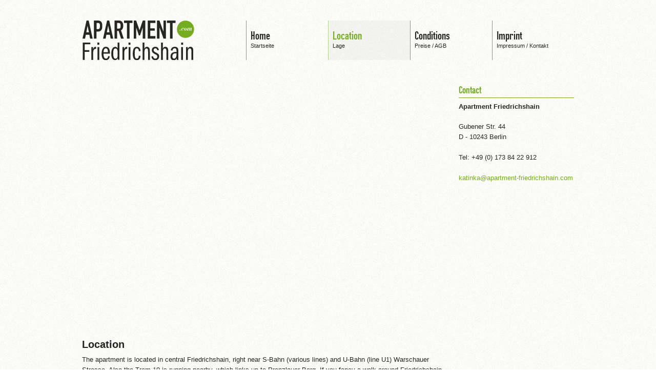

--- FILE ---
content_type: text/html; charset=utf-8
request_url: https://apartment-friedrichshain.com/location.php
body_size: 1951
content:
<!doctype html>
<?
$title["index"] = "Home";
$title["location"] = "Location";
$title["conditions"] = "Conditions";
$title["imprint"] = "Imprint / Impressum";<html class="no-js" lang="en">
  <head>
    <meta charset="utf-8" />
    <meta name="viewport" content="width=device-width, initial-scale=1.0" />
    <title> - Apartment Friedrichshain</title>
    <link rel="shortcut icon" href="favicon.ico" type="image/x-icon">
    <link rel="stylesheet" href="stylesheets/app.css" />
	<link href='http://fonts.googleapis.com/css?family=Open+Sans:300' rel='stylesheet' type='text/css'>
    <script src="bower_components/modernizr/modernizr.js"></script>
  </head>
  <body id="location">
  <header class="row" role="banner">
		 <div class="large-12 columns">
			 <nav class="top-bar" data-topbar>
				 <ul class="title-area">
					 <li class="name">
						 <span class="show-for-medium-up"><img src="images/logo_apartment-friedrichshain.svg" alt="Logo Apartment Friedrichshain" width="219" height="77" /></span>
						 <span class="show-for-small"><img src="images/logo_apartment-friedrichshain_mobile.svg"  alt="Logo Apartment Friedrichshain" width="232px" height="20px" /> </span>
					 </li>
					 <li class="toggle-topbar"><a href="#"><i class="fi-list"></i></a></li>
				 </ul>
				 <section class="top-bar-section">
					 <ul class="right">
						 <li><a href="./" title="Home" >Home <span>Startseite</span></a></li>
						 <li><a href="location.php" title="Location" class="active">Location <span>Lage</span></a></li>
						 <li><a href="conditions.php" title="Conditions" >Conditions <span>Preise / AGB</span></a></li>
						 <li><a href="imprint.php" title="Imprint" class="last ">Imprint <span>Impressum / Kontakt</span></a></li>
					 </ul>
				 </section>
			 </nav>
		 </div>
  </header>
  <div class="row">    <div class="small-12 medium-8 large-9 columns">
        <div class="content">
            <iframe src="https://www.google.com/maps/embed?pb=!1m5!3m3!1m2!1s0x47a84e5cb372b425%3A0xfb811835aa3ff1d4!2sgubener+stra%C3%9Fe+44%2C++berlin-friedrichshain!5e0!3m2!1sde!2sde!4v1388241746095" width="100%" height="470" frameborder="0" style="border:0"></iframe>
            <div class="content-text">
                <h1>Location</h1>
                <p>The apartment is located in central Friedrichshain, right near S-Bahn (various lines) and U-Bahn (line U1) Warschauer Strasse. Also the Tram 10 is running nearby, which links up to Prenzlauer Berg. If you fancy a walk around Friedrichshain you will find lots of cute little shops, nice bars, many clubs and restaurants of different cuisine. It’s worth a visit to the fleemarket on Boxhagener Platz on Sundays. The apartment is located perfectly for all this with just a 15 min walk by foot to easily reach all these locations.
                    Located right in front of the apartment is a small park with a playground, which is nice in the summertime for a sunbath or even a Barbeque.
                </p><p>There is a huge Kaiser’s grocery store just 5 minutes from the apartment on the end of the street, which is open 24hours (except for Sundays), so you should have everything you need within walking distance.
                    If you're travelling by car, you can quite easily find a parking space nearby the house.
                    There are also several bike rentals in the area, if you should decide to explore the area by bike, we’re happy to advise.</p>
                <p>
                    <strong>Public transport:</strong><br />
                    Warschauer Strasse (U1 & S5, S7, S75) & Frankfurter Tor (U5), <br />Tram M10 (station Revaler Strasse or Warschauer Strasse)</p>

            </div>
        </div>
    </div>
<div class="medium-4 large-3 columns sidebar">
    <h2>Contact</h2>
    <p><strong>Apartment Friedrichshain</strong></p>
    <p>
        Gubener Str. 44<br/>
        D - 10243 Berlin
    </p>
    <p>
        Tel: +49 (0) 173 84 22 912</p>
    <p>
        <a href="mailto:katinka@apartment-friedrichshain.com?subject=Apartment Friedrichshain" title="Contact us">katinka@apartment-friedrichshain.com</a>
    </p>
</div></div>
<div class="row">
    <div class="large-12 columns footer">
        <p>Copyright © 2011 apartment-friedrichshain.com</p>
    </div>
</div>
<script src="bower_components/jquery/jquery.js"></script>
<script src="bower_components/foundation/js/foundation.min.js"></script>
<script src="js/app.js"></script>
</body>
</html>


--- FILE ---
content_type: text/css
request_url: https://apartment-friedrichshain.com/stylesheets/app.css
body_size: 16673
content:
/* line 293, ../bower_components/foundation/scss/foundation/components/_global.scss */
meta.foundation-mq-small {
  font-family: "/only screen and (max-width: 40em)/";
  width: 0em;
}

/* line 298, ../bower_components/foundation/scss/foundation/components/_global.scss */
meta.foundation-mq-medium {
  font-family: "/only screen and (min-width:40.063em)/";
  width: 40.063em;
}

/* line 303, ../bower_components/foundation/scss/foundation/components/_global.scss */
meta.foundation-mq-large {
  font-family: "/only screen and (min-width:64.063em)/";
  width: 64.063em;
}

/* line 308, ../bower_components/foundation/scss/foundation/components/_global.scss */
meta.foundation-mq-xlarge {
  font-family: "/only screen and (min-width:90.063em)/";
  width: 90.063em;
}

/* line 313, ../bower_components/foundation/scss/foundation/components/_global.scss */
meta.foundation-mq-xxlarge {
  font-family: "/only screen and (min-width:120.063em)/";
  width: 120.063em;
}

/* line 321, ../bower_components/foundation/scss/foundation/components/_global.scss */
*,
*:before,
*:after {
  -moz-box-sizing: border-box;
  -webkit-box-sizing: border-box;
  box-sizing: border-box;
}

/* line 327, ../bower_components/foundation/scss/foundation/components/_global.scss */
html,
body {
  font-size: 13px;
}

/* line 331, ../bower_components/foundation/scss/foundation/components/_global.scss */
body {
  background: white;
  color: #282624;
  padding: 0;
  margin: 0;
  font-family: "Helvetica Neue", "Helvetica", Helvetica, Arial, sans-serif;
  font-weight: normal;
  font-style: normal;
  line-height: 1;
  position: relative;
  cursor: default;
}

/* line 344, ../bower_components/foundation/scss/foundation/components/_global.scss */
a:hover {
  cursor: pointer;
}

/* line 347, ../bower_components/foundation/scss/foundation/components/_global.scss */
img,
object,
embed {
  max-width: 100%;
  height: auto;
}

/* line 351, ../bower_components/foundation/scss/foundation/components/_global.scss */
object,
embed {
  height: 100%;
}

/* line 353, ../bower_components/foundation/scss/foundation/components/_global.scss */
img {
  -ms-interpolation-mode: bicubic;
}

/* line 357, ../bower_components/foundation/scss/foundation/components/_global.scss */
#map_canvas img,
#map_canvas embed,
#map_canvas object,
.map_canvas img,
.map_canvas embed,
.map_canvas object {
  max-width: none !important;
}

/* line 364, ../bower_components/foundation/scss/foundation/components/_global.scss */
.left {
  float: left !important;
}

/* line 365, ../bower_components/foundation/scss/foundation/components/_global.scss */
.right {
  float: right !important;
}

/* line 366, ../bower_components/foundation/scss/foundation/components/_global.scss */
.clearfix {
  *zoom: 1;
}
/* line 159, ../bower_components/foundation/scss/foundation/components/_global.scss */
.clearfix:before, .clearfix:after {
  content: " ";
  display: table;
}
/* line 160, ../bower_components/foundation/scss/foundation/components/_global.scss */
.clearfix:after {
  clear: both;
}

/* line 367, ../bower_components/foundation/scss/foundation/components/_global.scss */
.text-left {
  text-align: left !important;
}

/* line 368, ../bower_components/foundation/scss/foundation/components/_global.scss */
.text-right {
  text-align: right !important;
}

/* line 369, ../bower_components/foundation/scss/foundation/components/_global.scss */
.text-center {
  text-align: center !important;
}

/* line 370, ../bower_components/foundation/scss/foundation/components/_global.scss */
.text-justify {
  text-align: justify !important;
}

/* line 371, ../bower_components/foundation/scss/foundation/components/_global.scss */
.hide {
  display: none;
}

/* line 373, ../bower_components/foundation/scss/foundation/components/_global.scss */
.start {
  float: left !important;
}

/* line 374, ../bower_components/foundation/scss/foundation/components/_global.scss */
.end {
  float: right !important;
}

/* line 375, ../bower_components/foundation/scss/foundation/components/_global.scss */
.text-start {
  text-align: left !important;
}

/* line 376, ../bower_components/foundation/scss/foundation/components/_global.scss */
.text-end {
  text-align: right !important;
}

/* line 382, ../bower_components/foundation/scss/foundation/components/_global.scss */
.antialiased {
  -webkit-font-smoothing: antialiased;
  -moz-osx-font-smoothing: grayscale;
}

/* line 385, ../bower_components/foundation/scss/foundation/components/_global.scss */
img {
  display: inline-block;
  vertical-align: middle;
}

/* line 395, ../bower_components/foundation/scss/foundation/components/_global.scss */
textarea {
  height: auto;
  min-height: 50px;
}

/* line 398, ../bower_components/foundation/scss/foundation/components/_global.scss */
select {
  width: 100%;
}

/* Clearing Styles */
/* line 40, ../bower_components/foundation/scss/foundation/components/_clearing.scss */
[data-clearing] {
  *zoom: 1;
  margin-bottom: 0;
  margin-left: 0;
  list-style: none;
}
/* line 159, ../bower_components/foundation/scss/foundation/components/_global.scss */
[data-clearing]:before, [data-clearing]:after {
  content: " ";
  display: table;
}
/* line 160, ../bower_components/foundation/scss/foundation/components/_global.scss */
[data-clearing]:after {
  clear: both;
}
/* line 46, ../bower_components/foundation/scss/foundation/components/_clearing.scss */
[data-clearing] li {
  float: left;
  margin-right: 10px;
}

/* line 52, ../bower_components/foundation/scss/foundation/components/_clearing.scss */
.clearing-blackout {
  background: #333333;
  position: fixed;
  width: 100%;
  height: 100%;
  top: 0;
  left: 0;
  z-index: 998;
}
/* line 61, ../bower_components/foundation/scss/foundation/components/_clearing.scss */
.clearing-blackout .clearing-close {
  display: block;
}

/* line 64, ../bower_components/foundation/scss/foundation/components/_clearing.scss */
.clearing-container {
  position: relative;
  z-index: 998;
  height: 100%;
  overflow: hidden;
  margin: 0;
}

/* line 72, ../bower_components/foundation/scss/foundation/components/_clearing.scss */
.visible-img {
  height: 95%;
  position: relative;
}
/* line 76, ../bower_components/foundation/scss/foundation/components/_clearing.scss */
.visible-img img {
  position: absolute;
  left: 50%;
  top: 50%;
  margin-left: -50%;
  max-height: 100%;
  max-width: 100%;
}

/* line 86, ../bower_components/foundation/scss/foundation/components/_clearing.scss */
.clearing-caption {
  color: #cccccc;
  font-size: 0.875em;
  line-height: 1.3;
  margin-bottom: 0;
  text-align: center;
  bottom: 0;
  background: #333333;
  width: 100%;
  padding: 10px 30px 20px;
  position: absolute;
  left: 0;
}

/* line 100, ../bower_components/foundation/scss/foundation/components/_clearing.scss */
.clearing-close {
  z-index: 999;
  padding-left: 20px;
  padding-top: 10px;
  font-size: 30px;
  line-height: 1;
  color: #cccccc;
  display: none;
}
/* line 109, ../bower_components/foundation/scss/foundation/components/_clearing.scss */
.clearing-close:hover, .clearing-close:focus {
  color: #ccc;
}

/* line 113, ../bower_components/foundation/scss/foundation/components/_clearing.scss */
.clearing-assembled .clearing-container {
  height: 100%;
}
/* line 114, ../bower_components/foundation/scss/foundation/components/_clearing.scss */
.clearing-assembled .clearing-container .carousel > ul {
  display: none;
}

/* line 118, ../bower_components/foundation/scss/foundation/components/_clearing.scss */
.clearing-feature li {
  display: none;
}
/* line 120, ../bower_components/foundation/scss/foundation/components/_clearing.scss */
.clearing-feature li.clearing-featured-img {
  display: block;
}

@media only screen and (min-width: 40.063em) {
  /* line 127, ../bower_components/foundation/scss/foundation/components/_clearing.scss */
  .clearing-main-prev,
  .clearing-main-next {
    position: absolute;
    height: 100%;
    width: 40px;
    top: 0;
  }
  /* line 133, ../bower_components/foundation/scss/foundation/components/_clearing.scss */
  .clearing-main-prev > span,
  .clearing-main-next > span {
    position: absolute;
    top: 50%;
    display: block;
    width: 0;
    height: 0;
    border: solid 12px;
  }
  /* line 140, ../bower_components/foundation/scss/foundation/components/_clearing.scss */
  .clearing-main-prev > span:hover,
  .clearing-main-next > span:hover {
    opacity: 0.8;
  }

  /* line 143, ../bower_components/foundation/scss/foundation/components/_clearing.scss */
  .clearing-main-prev {
    left: 0;
  }
  /* line 145, ../bower_components/foundation/scss/foundation/components/_clearing.scss */
  .clearing-main-prev > span {
    left: 5px;
    border-color: transparent;
    border-right-color: #cccccc;
  }

  /* line 151, ../bower_components/foundation/scss/foundation/components/_clearing.scss */
  .clearing-main-next {
    right: 0;
  }
  /* line 153, ../bower_components/foundation/scss/foundation/components/_clearing.scss */
  .clearing-main-next > span {
    border-color: transparent;
    border-left-color: #cccccc;
  }

  /* line 159, ../bower_components/foundation/scss/foundation/components/_clearing.scss */
  .clearing-main-prev.disabled,
  .clearing-main-next.disabled {
    opacity: 0.3;
  }

  /* line 164, ../bower_components/foundation/scss/foundation/components/_clearing.scss */
  .clearing-assembled .clearing-container .carousel {
    background: rgba(51, 51, 51, 0.8);
    height: 120px;
    margin-top: 10px;
    text-align: center;
  }
  /* line 170, ../bower_components/foundation/scss/foundation/components/_clearing.scss */
  .clearing-assembled .clearing-container .carousel > ul {
    display: inline-block;
    z-index: 999;
    height: 100%;
    position: relative;
    float: none;
  }
  /* line 177, ../bower_components/foundation/scss/foundation/components/_clearing.scss */
  .clearing-assembled .clearing-container .carousel > ul li {
    display: block;
    width: 120px;
    min-height: inherit;
    float: left;
    overflow: hidden;
    margin-right: 0;
    padding: 0;
    position: relative;
    cursor: pointer;
    opacity: 0.4;
  }
  /* line 190, ../bower_components/foundation/scss/foundation/components/_clearing.scss */
  .clearing-assembled .clearing-container .carousel > ul li.fix-height img {
    height: 100%;
    max-width: none;
  }
  /* line 196, ../bower_components/foundation/scss/foundation/components/_clearing.scss */
  .clearing-assembled .clearing-container .carousel > ul li a.th {
    border: none;
    -webkit-box-shadow: none;
    box-shadow: none;
    display: block;
  }
  /* line 205, ../bower_components/foundation/scss/foundation/components/_clearing.scss */
  .clearing-assembled .clearing-container .carousel > ul li img {
    cursor: pointer !important;
    width: 100% !important;
  }
  /* line 210, ../bower_components/foundation/scss/foundation/components/_clearing.scss */
  .clearing-assembled .clearing-container .carousel > ul li.visible {
    opacity: 1;
  }
  /* line 211, ../bower_components/foundation/scss/foundation/components/_clearing.scss */
  .clearing-assembled .clearing-container .carousel > ul li:hover {
    opacity: 0.8;
  }
  /* line 216, ../bower_components/foundation/scss/foundation/components/_clearing.scss */
  .clearing-assembled .clearing-container .visible-img {
    background: #333333;
    overflow: hidden;
    height: 85%;
  }

  /* line 223, ../bower_components/foundation/scss/foundation/components/_clearing.scss */
  .clearing-close {
    position: absolute;
    top: 10px;
    right: 20px;
    padding-left: 0;
    padding-top: 0;
  }
}
/* line 198, ../bower_components/foundation/scss/foundation/components/_grid.scss */
.row {
  width: 100%;
  margin-left: auto;
  margin-right: auto;
  margin-top: 0;
  margin-bottom: 0;
  max-width: 75.38462rem;
  *zoom: 1;
}
/* line 159, ../bower_components/foundation/scss/foundation/components/_global.scss */
.row:before, .row:after {
  content: " ";
  display: table;
}
/* line 160, ../bower_components/foundation/scss/foundation/components/_global.scss */
.row:after {
  clear: both;
}
/* line 202, ../bower_components/foundation/scss/foundation/components/_grid.scss */
.row.collapse > .column,
.row.collapse > .columns {
  position: relative;
  padding-left: 0;
  padding-right: 0;
  float: left;
}
/* line 205, ../bower_components/foundation/scss/foundation/components/_grid.scss */
.row.collapse .row {
  margin-left: 0;
  margin-right: 0;
}
/* line 208, ../bower_components/foundation/scss/foundation/components/_grid.scss */
.row .row {
  width: auto;
  margin-left: -0.76923rem;
  margin-right: -0.76923rem;
  margin-top: 0;
  margin-bottom: 0;
  max-width: none;
  *zoom: 1;
}
/* line 159, ../bower_components/foundation/scss/foundation/components/_global.scss */
.row .row:before, .row .row:after {
  content: " ";
  display: table;
}
/* line 160, ../bower_components/foundation/scss/foundation/components/_global.scss */
.row .row:after {
  clear: both;
}
/* line 209, ../bower_components/foundation/scss/foundation/components/_grid.scss */
.row .row.collapse {
  width: auto;
  margin: 0;
  max-width: none;
  *zoom: 1;
}
/* line 159, ../bower_components/foundation/scss/foundation/components/_global.scss */
.row .row.collapse:before, .row .row.collapse:after {
  content: " ";
  display: table;
}
/* line 160, ../bower_components/foundation/scss/foundation/components/_global.scss */
.row .row.collapse:after {
  clear: both;
}

/* line 213, ../bower_components/foundation/scss/foundation/components/_grid.scss */
.column,
.columns {
  position: relative;
  padding-left: 0.76923rem;
  padding-right: 0.76923rem;
  width: 100%;
  float: left;
}

@media only screen {
  /* line 147, ../bower_components/foundation/scss/foundation/components/_grid.scss */
  .column.small-centered,
  .columns.small-centered {
    position: relative;
    margin-left: auto;
    margin-right: auto;
    float: none;
  }

  /* line 150, ../bower_components/foundation/scss/foundation/components/_grid.scss */
  .column.small-uncentered,
  .columns.small-uncentered {
    margin-left: 0;
    margin-right: 0;
    float: left;
  }

  /* line 157, ../bower_components/foundation/scss/foundation/components/_grid.scss */
  .column.small-uncentered.opposite,
  .columns.small-uncentered.opposite {
    float: right;
  }

  /* line 163, ../bower_components/foundation/scss/foundation/components/_grid.scss */
  .small-push-1 {
    position: relative;
    left: 8.33333%;
    right: auto;
  }

  /* line 166, ../bower_components/foundation/scss/foundation/components/_grid.scss */
  .small-pull-1 {
    position: relative;
    right: 8.33333%;
    left: auto;
  }

  /* line 163, ../bower_components/foundation/scss/foundation/components/_grid.scss */
  .small-push-2 {
    position: relative;
    left: 16.66667%;
    right: auto;
  }

  /* line 166, ../bower_components/foundation/scss/foundation/components/_grid.scss */
  .small-pull-2 {
    position: relative;
    right: 16.66667%;
    left: auto;
  }

  /* line 163, ../bower_components/foundation/scss/foundation/components/_grid.scss */
  .small-push-3 {
    position: relative;
    left: 25%;
    right: auto;
  }

  /* line 166, ../bower_components/foundation/scss/foundation/components/_grid.scss */
  .small-pull-3 {
    position: relative;
    right: 25%;
    left: auto;
  }

  /* line 163, ../bower_components/foundation/scss/foundation/components/_grid.scss */
  .small-push-4 {
    position: relative;
    left: 33.33333%;
    right: auto;
  }

  /* line 166, ../bower_components/foundation/scss/foundation/components/_grid.scss */
  .small-pull-4 {
    position: relative;
    right: 33.33333%;
    left: auto;
  }

  /* line 163, ../bower_components/foundation/scss/foundation/components/_grid.scss */
  .small-push-5 {
    position: relative;
    left: 41.66667%;
    right: auto;
  }

  /* line 166, ../bower_components/foundation/scss/foundation/components/_grid.scss */
  .small-pull-5 {
    position: relative;
    right: 41.66667%;
    left: auto;
  }

  /* line 163, ../bower_components/foundation/scss/foundation/components/_grid.scss */
  .small-push-6 {
    position: relative;
    left: 50%;
    right: auto;
  }

  /* line 166, ../bower_components/foundation/scss/foundation/components/_grid.scss */
  .small-pull-6 {
    position: relative;
    right: 50%;
    left: auto;
  }

  /* line 163, ../bower_components/foundation/scss/foundation/components/_grid.scss */
  .small-push-7 {
    position: relative;
    left: 58.33333%;
    right: auto;
  }

  /* line 166, ../bower_components/foundation/scss/foundation/components/_grid.scss */
  .small-pull-7 {
    position: relative;
    right: 58.33333%;
    left: auto;
  }

  /* line 163, ../bower_components/foundation/scss/foundation/components/_grid.scss */
  .small-push-8 {
    position: relative;
    left: 66.66667%;
    right: auto;
  }

  /* line 166, ../bower_components/foundation/scss/foundation/components/_grid.scss */
  .small-pull-8 {
    position: relative;
    right: 66.66667%;
    left: auto;
  }

  /* line 163, ../bower_components/foundation/scss/foundation/components/_grid.scss */
  .small-push-9 {
    position: relative;
    left: 75%;
    right: auto;
  }

  /* line 166, ../bower_components/foundation/scss/foundation/components/_grid.scss */
  .small-pull-9 {
    position: relative;
    right: 75%;
    left: auto;
  }

  /* line 163, ../bower_components/foundation/scss/foundation/components/_grid.scss */
  .small-push-10 {
    position: relative;
    left: 83.33333%;
    right: auto;
  }

  /* line 166, ../bower_components/foundation/scss/foundation/components/_grid.scss */
  .small-pull-10 {
    position: relative;
    right: 83.33333%;
    left: auto;
  }

  /* line 163, ../bower_components/foundation/scss/foundation/components/_grid.scss */
  .small-push-11 {
    position: relative;
    left: 91.66667%;
    right: auto;
  }

  /* line 166, ../bower_components/foundation/scss/foundation/components/_grid.scss */
  .small-pull-11 {
    position: relative;
    right: 91.66667%;
    left: auto;
  }

  /* line 171, ../bower_components/foundation/scss/foundation/components/_grid.scss */
  .column,
  .columns {
    position: relative;
    padding-left: 0.76923rem;
    padding-right: 0.76923rem;
    float: left;
  }

  /* line 176, ../bower_components/foundation/scss/foundation/components/_grid.scss */
  .small-1 {
    position: relative;
    width: 8.33333%;
  }

  /* line 176, ../bower_components/foundation/scss/foundation/components/_grid.scss */
  .small-2 {
    position: relative;
    width: 16.66667%;
  }

  /* line 176, ../bower_components/foundation/scss/foundation/components/_grid.scss */
  .small-3 {
    position: relative;
    width: 25%;
  }

  /* line 176, ../bower_components/foundation/scss/foundation/components/_grid.scss */
  .small-4 {
    position: relative;
    width: 33.33333%;
  }

  /* line 176, ../bower_components/foundation/scss/foundation/components/_grid.scss */
  .small-5 {
    position: relative;
    width: 41.66667%;
  }

  /* line 176, ../bower_components/foundation/scss/foundation/components/_grid.scss */
  .small-6 {
    position: relative;
    width: 50%;
  }

  /* line 176, ../bower_components/foundation/scss/foundation/components/_grid.scss */
  .small-7 {
    position: relative;
    width: 58.33333%;
  }

  /* line 176, ../bower_components/foundation/scss/foundation/components/_grid.scss */
  .small-8 {
    position: relative;
    width: 66.66667%;
  }

  /* line 176, ../bower_components/foundation/scss/foundation/components/_grid.scss */
  .small-9 {
    position: relative;
    width: 75%;
  }

  /* line 176, ../bower_components/foundation/scss/foundation/components/_grid.scss */
  .small-10 {
    position: relative;
    width: 83.33333%;
  }

  /* line 176, ../bower_components/foundation/scss/foundation/components/_grid.scss */
  .small-11 {
    position: relative;
    width: 91.66667%;
  }

  /* line 176, ../bower_components/foundation/scss/foundation/components/_grid.scss */
  .small-12 {
    position: relative;
    width: 100%;
  }

  /* line 179, ../bower_components/foundation/scss/foundation/components/_grid.scss */
  [class*="column"] + [class*="column"]:last-child {
    float: right;
  }

  /* line 180, ../bower_components/foundation/scss/foundation/components/_grid.scss */
  [class*="column"] + [class*="column"].end {
    float: left;
  }

  /* line 184, ../bower_components/foundation/scss/foundation/components/_grid.scss */
  .small-offset-0 {
    position: relative;
    margin-left: 0% !important;
  }

  /* line 184, ../bower_components/foundation/scss/foundation/components/_grid.scss */
  .small-offset-1 {
    position: relative;
    margin-left: 8.33333% !important;
  }

  /* line 184, ../bower_components/foundation/scss/foundation/components/_grid.scss */
  .small-offset-2 {
    position: relative;
    margin-left: 16.66667% !important;
  }

  /* line 184, ../bower_components/foundation/scss/foundation/components/_grid.scss */
  .small-offset-3 {
    position: relative;
    margin-left: 25% !important;
  }

  /* line 184, ../bower_components/foundation/scss/foundation/components/_grid.scss */
  .small-offset-4 {
    position: relative;
    margin-left: 33.33333% !important;
  }

  /* line 184, ../bower_components/foundation/scss/foundation/components/_grid.scss */
  .small-offset-5 {
    position: relative;
    margin-left: 41.66667% !important;
  }

  /* line 184, ../bower_components/foundation/scss/foundation/components/_grid.scss */
  .small-offset-6 {
    position: relative;
    margin-left: 50% !important;
  }

  /* line 184, ../bower_components/foundation/scss/foundation/components/_grid.scss */
  .small-offset-7 {
    position: relative;
    margin-left: 58.33333% !important;
  }

  /* line 184, ../bower_components/foundation/scss/foundation/components/_grid.scss */
  .small-offset-8 {
    position: relative;
    margin-left: 66.66667% !important;
  }

  /* line 184, ../bower_components/foundation/scss/foundation/components/_grid.scss */
  .small-offset-9 {
    position: relative;
    margin-left: 75% !important;
  }

  /* line 184, ../bower_components/foundation/scss/foundation/components/_grid.scss */
  .small-offset-10 {
    position: relative;
    margin-left: 83.33333% !important;
  }

  /* line 186, ../bower_components/foundation/scss/foundation/components/_grid.scss */
  .column.small-reset-order,
  .columns.small-reset-order {
    margin-left: 0;
    margin-right: 0;
    left: auto;
    right: auto;
    float: left;
  }
}
@media only screen and (min-width: 40.063em) {
  /* line 147, ../bower_components/foundation/scss/foundation/components/_grid.scss */
  .column.medium-centered,
  .columns.medium-centered {
    position: relative;
    margin-left: auto;
    margin-right: auto;
    float: none;
  }

  /* line 150, ../bower_components/foundation/scss/foundation/components/_grid.scss */
  .column.medium-uncentered,
  .columns.medium-uncentered {
    margin-left: 0;
    margin-right: 0;
    float: left;
  }

  /* line 157, ../bower_components/foundation/scss/foundation/components/_grid.scss */
  .column.medium-uncentered.opposite,
  .columns.medium-uncentered.opposite {
    float: right;
  }

  /* line 163, ../bower_components/foundation/scss/foundation/components/_grid.scss */
  .medium-push-1 {
    position: relative;
    left: 8.33333%;
    right: auto;
  }

  /* line 166, ../bower_components/foundation/scss/foundation/components/_grid.scss */
  .medium-pull-1 {
    position: relative;
    right: 8.33333%;
    left: auto;
  }

  /* line 163, ../bower_components/foundation/scss/foundation/components/_grid.scss */
  .medium-push-2 {
    position: relative;
    left: 16.66667%;
    right: auto;
  }

  /* line 166, ../bower_components/foundation/scss/foundation/components/_grid.scss */
  .medium-pull-2 {
    position: relative;
    right: 16.66667%;
    left: auto;
  }

  /* line 163, ../bower_components/foundation/scss/foundation/components/_grid.scss */
  .medium-push-3 {
    position: relative;
    left: 25%;
    right: auto;
  }

  /* line 166, ../bower_components/foundation/scss/foundation/components/_grid.scss */
  .medium-pull-3 {
    position: relative;
    right: 25%;
    left: auto;
  }

  /* line 163, ../bower_components/foundation/scss/foundation/components/_grid.scss */
  .medium-push-4 {
    position: relative;
    left: 33.33333%;
    right: auto;
  }

  /* line 166, ../bower_components/foundation/scss/foundation/components/_grid.scss */
  .medium-pull-4 {
    position: relative;
    right: 33.33333%;
    left: auto;
  }

  /* line 163, ../bower_components/foundation/scss/foundation/components/_grid.scss */
  .medium-push-5 {
    position: relative;
    left: 41.66667%;
    right: auto;
  }

  /* line 166, ../bower_components/foundation/scss/foundation/components/_grid.scss */
  .medium-pull-5 {
    position: relative;
    right: 41.66667%;
    left: auto;
  }

  /* line 163, ../bower_components/foundation/scss/foundation/components/_grid.scss */
  .medium-push-6 {
    position: relative;
    left: 50%;
    right: auto;
  }

  /* line 166, ../bower_components/foundation/scss/foundation/components/_grid.scss */
  .medium-pull-6 {
    position: relative;
    right: 50%;
    left: auto;
  }

  /* line 163, ../bower_components/foundation/scss/foundation/components/_grid.scss */
  .medium-push-7 {
    position: relative;
    left: 58.33333%;
    right: auto;
  }

  /* line 166, ../bower_components/foundation/scss/foundation/components/_grid.scss */
  .medium-pull-7 {
    position: relative;
    right: 58.33333%;
    left: auto;
  }

  /* line 163, ../bower_components/foundation/scss/foundation/components/_grid.scss */
  .medium-push-8 {
    position: relative;
    left: 66.66667%;
    right: auto;
  }

  /* line 166, ../bower_components/foundation/scss/foundation/components/_grid.scss */
  .medium-pull-8 {
    position: relative;
    right: 66.66667%;
    left: auto;
  }

  /* line 163, ../bower_components/foundation/scss/foundation/components/_grid.scss */
  .medium-push-9 {
    position: relative;
    left: 75%;
    right: auto;
  }

  /* line 166, ../bower_components/foundation/scss/foundation/components/_grid.scss */
  .medium-pull-9 {
    position: relative;
    right: 75%;
    left: auto;
  }

  /* line 163, ../bower_components/foundation/scss/foundation/components/_grid.scss */
  .medium-push-10 {
    position: relative;
    left: 83.33333%;
    right: auto;
  }

  /* line 166, ../bower_components/foundation/scss/foundation/components/_grid.scss */
  .medium-pull-10 {
    position: relative;
    right: 83.33333%;
    left: auto;
  }

  /* line 163, ../bower_components/foundation/scss/foundation/components/_grid.scss */
  .medium-push-11 {
    position: relative;
    left: 91.66667%;
    right: auto;
  }

  /* line 166, ../bower_components/foundation/scss/foundation/components/_grid.scss */
  .medium-pull-11 {
    position: relative;
    right: 91.66667%;
    left: auto;
  }

  /* line 171, ../bower_components/foundation/scss/foundation/components/_grid.scss */
  .column,
  .columns {
    position: relative;
    padding-left: 0.76923rem;
    padding-right: 0.76923rem;
    float: left;
  }

  /* line 176, ../bower_components/foundation/scss/foundation/components/_grid.scss */
  .medium-1 {
    position: relative;
    width: 8.33333%;
  }

  /* line 176, ../bower_components/foundation/scss/foundation/components/_grid.scss */
  .medium-2 {
    position: relative;
    width: 16.66667%;
  }

  /* line 176, ../bower_components/foundation/scss/foundation/components/_grid.scss */
  .medium-3 {
    position: relative;
    width: 25%;
  }

  /* line 176, ../bower_components/foundation/scss/foundation/components/_grid.scss */
  .medium-4 {
    position: relative;
    width: 33.33333%;
  }

  /* line 176, ../bower_components/foundation/scss/foundation/components/_grid.scss */
  .medium-5 {
    position: relative;
    width: 41.66667%;
  }

  /* line 176, ../bower_components/foundation/scss/foundation/components/_grid.scss */
  .medium-6 {
    position: relative;
    width: 50%;
  }

  /* line 176, ../bower_components/foundation/scss/foundation/components/_grid.scss */
  .medium-7 {
    position: relative;
    width: 58.33333%;
  }

  /* line 176, ../bower_components/foundation/scss/foundation/components/_grid.scss */
  .medium-8 {
    position: relative;
    width: 66.66667%;
  }

  /* line 176, ../bower_components/foundation/scss/foundation/components/_grid.scss */
  .medium-9 {
    position: relative;
    width: 75%;
  }

  /* line 176, ../bower_components/foundation/scss/foundation/components/_grid.scss */
  .medium-10 {
    position: relative;
    width: 83.33333%;
  }

  /* line 176, ../bower_components/foundation/scss/foundation/components/_grid.scss */
  .medium-11 {
    position: relative;
    width: 91.66667%;
  }

  /* line 176, ../bower_components/foundation/scss/foundation/components/_grid.scss */
  .medium-12 {
    position: relative;
    width: 100%;
  }

  /* line 179, ../bower_components/foundation/scss/foundation/components/_grid.scss */
  [class*="column"] + [class*="column"]:last-child {
    float: right;
  }

  /* line 180, ../bower_components/foundation/scss/foundation/components/_grid.scss */
  [class*="column"] + [class*="column"].end {
    float: left;
  }

  /* line 184, ../bower_components/foundation/scss/foundation/components/_grid.scss */
  .medium-offset-0 {
    position: relative;
    margin-left: 0% !important;
  }

  /* line 184, ../bower_components/foundation/scss/foundation/components/_grid.scss */
  .medium-offset-1 {
    position: relative;
    margin-left: 8.33333% !important;
  }

  /* line 184, ../bower_components/foundation/scss/foundation/components/_grid.scss */
  .medium-offset-2 {
    position: relative;
    margin-left: 16.66667% !important;
  }

  /* line 184, ../bower_components/foundation/scss/foundation/components/_grid.scss */
  .medium-offset-3 {
    position: relative;
    margin-left: 25% !important;
  }

  /* line 184, ../bower_components/foundation/scss/foundation/components/_grid.scss */
  .medium-offset-4 {
    position: relative;
    margin-left: 33.33333% !important;
  }

  /* line 184, ../bower_components/foundation/scss/foundation/components/_grid.scss */
  .medium-offset-5 {
    position: relative;
    margin-left: 41.66667% !important;
  }

  /* line 184, ../bower_components/foundation/scss/foundation/components/_grid.scss */
  .medium-offset-6 {
    position: relative;
    margin-left: 50% !important;
  }

  /* line 184, ../bower_components/foundation/scss/foundation/components/_grid.scss */
  .medium-offset-7 {
    position: relative;
    margin-left: 58.33333% !important;
  }

  /* line 184, ../bower_components/foundation/scss/foundation/components/_grid.scss */
  .medium-offset-8 {
    position: relative;
    margin-left: 66.66667% !important;
  }

  /* line 184, ../bower_components/foundation/scss/foundation/components/_grid.scss */
  .medium-offset-9 {
    position: relative;
    margin-left: 75% !important;
  }

  /* line 184, ../bower_components/foundation/scss/foundation/components/_grid.scss */
  .medium-offset-10 {
    position: relative;
    margin-left: 83.33333% !important;
  }

  /* line 186, ../bower_components/foundation/scss/foundation/components/_grid.scss */
  .column.medium-reset-order,
  .columns.medium-reset-order {
    margin-left: 0;
    margin-right: 0;
    left: auto;
    right: auto;
    float: left;
  }

  /* line 224, ../bower_components/foundation/scss/foundation/components/_grid.scss */
  .push-1 {
    position: relative;
    left: 8.33333%;
    right: auto;
  }

  /* line 227, ../bower_components/foundation/scss/foundation/components/_grid.scss */
  .pull-1 {
    position: relative;
    right: 8.33333%;
    left: auto;
  }

  /* line 224, ../bower_components/foundation/scss/foundation/components/_grid.scss */
  .push-2 {
    position: relative;
    left: 16.66667%;
    right: auto;
  }

  /* line 227, ../bower_components/foundation/scss/foundation/components/_grid.scss */
  .pull-2 {
    position: relative;
    right: 16.66667%;
    left: auto;
  }

  /* line 224, ../bower_components/foundation/scss/foundation/components/_grid.scss */
  .push-3 {
    position: relative;
    left: 25%;
    right: auto;
  }

  /* line 227, ../bower_components/foundation/scss/foundation/components/_grid.scss */
  .pull-3 {
    position: relative;
    right: 25%;
    left: auto;
  }

  /* line 224, ../bower_components/foundation/scss/foundation/components/_grid.scss */
  .push-4 {
    position: relative;
    left: 33.33333%;
    right: auto;
  }

  /* line 227, ../bower_components/foundation/scss/foundation/components/_grid.scss */
  .pull-4 {
    position: relative;
    right: 33.33333%;
    left: auto;
  }

  /* line 224, ../bower_components/foundation/scss/foundation/components/_grid.scss */
  .push-5 {
    position: relative;
    left: 41.66667%;
    right: auto;
  }

  /* line 227, ../bower_components/foundation/scss/foundation/components/_grid.scss */
  .pull-5 {
    position: relative;
    right: 41.66667%;
    left: auto;
  }

  /* line 224, ../bower_components/foundation/scss/foundation/components/_grid.scss */
  .push-6 {
    position: relative;
    left: 50%;
    right: auto;
  }

  /* line 227, ../bower_components/foundation/scss/foundation/components/_grid.scss */
  .pull-6 {
    position: relative;
    right: 50%;
    left: auto;
  }

  /* line 224, ../bower_components/foundation/scss/foundation/components/_grid.scss */
  .push-7 {
    position: relative;
    left: 58.33333%;
    right: auto;
  }

  /* line 227, ../bower_components/foundation/scss/foundation/components/_grid.scss */
  .pull-7 {
    position: relative;
    right: 58.33333%;
    left: auto;
  }

  /* line 224, ../bower_components/foundation/scss/foundation/components/_grid.scss */
  .push-8 {
    position: relative;
    left: 66.66667%;
    right: auto;
  }

  /* line 227, ../bower_components/foundation/scss/foundation/components/_grid.scss */
  .pull-8 {
    position: relative;
    right: 66.66667%;
    left: auto;
  }

  /* line 224, ../bower_components/foundation/scss/foundation/components/_grid.scss */
  .push-9 {
    position: relative;
    left: 75%;
    right: auto;
  }

  /* line 227, ../bower_components/foundation/scss/foundation/components/_grid.scss */
  .pull-9 {
    position: relative;
    right: 75%;
    left: auto;
  }

  /* line 224, ../bower_components/foundation/scss/foundation/components/_grid.scss */
  .push-10 {
    position: relative;
    left: 83.33333%;
    right: auto;
  }

  /* line 227, ../bower_components/foundation/scss/foundation/components/_grid.scss */
  .pull-10 {
    position: relative;
    right: 83.33333%;
    left: auto;
  }

  /* line 224, ../bower_components/foundation/scss/foundation/components/_grid.scss */
  .push-11 {
    position: relative;
    left: 91.66667%;
    right: auto;
  }

  /* line 227, ../bower_components/foundation/scss/foundation/components/_grid.scss */
  .pull-11 {
    position: relative;
    right: 91.66667%;
    left: auto;
  }
}
@media only screen and (min-width: 64.063em) {
  /* line 147, ../bower_components/foundation/scss/foundation/components/_grid.scss */
  .column.large-centered,
  .columns.large-centered {
    position: relative;
    margin-left: auto;
    margin-right: auto;
    float: none;
  }

  /* line 150, ../bower_components/foundation/scss/foundation/components/_grid.scss */
  .column.large-uncentered,
  .columns.large-uncentered {
    margin-left: 0;
    margin-right: 0;
    float: left;
  }

  /* line 157, ../bower_components/foundation/scss/foundation/components/_grid.scss */
  .column.large-uncentered.opposite,
  .columns.large-uncentered.opposite {
    float: right;
  }

  /* line 163, ../bower_components/foundation/scss/foundation/components/_grid.scss */
  .large-push-1 {
    position: relative;
    left: 8.33333%;
    right: auto;
  }

  /* line 166, ../bower_components/foundation/scss/foundation/components/_grid.scss */
  .large-pull-1 {
    position: relative;
    right: 8.33333%;
    left: auto;
  }

  /* line 163, ../bower_components/foundation/scss/foundation/components/_grid.scss */
  .large-push-2 {
    position: relative;
    left: 16.66667%;
    right: auto;
  }

  /* line 166, ../bower_components/foundation/scss/foundation/components/_grid.scss */
  .large-pull-2 {
    position: relative;
    right: 16.66667%;
    left: auto;
  }

  /* line 163, ../bower_components/foundation/scss/foundation/components/_grid.scss */
  .large-push-3 {
    position: relative;
    left: 25%;
    right: auto;
  }

  /* line 166, ../bower_components/foundation/scss/foundation/components/_grid.scss */
  .large-pull-3 {
    position: relative;
    right: 25%;
    left: auto;
  }

  /* line 163, ../bower_components/foundation/scss/foundation/components/_grid.scss */
  .large-push-4 {
    position: relative;
    left: 33.33333%;
    right: auto;
  }

  /* line 166, ../bower_components/foundation/scss/foundation/components/_grid.scss */
  .large-pull-4 {
    position: relative;
    right: 33.33333%;
    left: auto;
  }

  /* line 163, ../bower_components/foundation/scss/foundation/components/_grid.scss */
  .large-push-5 {
    position: relative;
    left: 41.66667%;
    right: auto;
  }

  /* line 166, ../bower_components/foundation/scss/foundation/components/_grid.scss */
  .large-pull-5 {
    position: relative;
    right: 41.66667%;
    left: auto;
  }

  /* line 163, ../bower_components/foundation/scss/foundation/components/_grid.scss */
  .large-push-6 {
    position: relative;
    left: 50%;
    right: auto;
  }

  /* line 166, ../bower_components/foundation/scss/foundation/components/_grid.scss */
  .large-pull-6 {
    position: relative;
    right: 50%;
    left: auto;
  }

  /* line 163, ../bower_components/foundation/scss/foundation/components/_grid.scss */
  .large-push-7 {
    position: relative;
    left: 58.33333%;
    right: auto;
  }

  /* line 166, ../bower_components/foundation/scss/foundation/components/_grid.scss */
  .large-pull-7 {
    position: relative;
    right: 58.33333%;
    left: auto;
  }

  /* line 163, ../bower_components/foundation/scss/foundation/components/_grid.scss */
  .large-push-8 {
    position: relative;
    left: 66.66667%;
    right: auto;
  }

  /* line 166, ../bower_components/foundation/scss/foundation/components/_grid.scss */
  .large-pull-8 {
    position: relative;
    right: 66.66667%;
    left: auto;
  }

  /* line 163, ../bower_components/foundation/scss/foundation/components/_grid.scss */
  .large-push-9 {
    position: relative;
    left: 75%;
    right: auto;
  }

  /* line 166, ../bower_components/foundation/scss/foundation/components/_grid.scss */
  .large-pull-9 {
    position: relative;
    right: 75%;
    left: auto;
  }

  /* line 163, ../bower_components/foundation/scss/foundation/components/_grid.scss */
  .large-push-10 {
    position: relative;
    left: 83.33333%;
    right: auto;
  }

  /* line 166, ../bower_components/foundation/scss/foundation/components/_grid.scss */
  .large-pull-10 {
    position: relative;
    right: 83.33333%;
    left: auto;
  }

  /* line 163, ../bower_components/foundation/scss/foundation/components/_grid.scss */
  .large-push-11 {
    position: relative;
    left: 91.66667%;
    right: auto;
  }

  /* line 166, ../bower_components/foundation/scss/foundation/components/_grid.scss */
  .large-pull-11 {
    position: relative;
    right: 91.66667%;
    left: auto;
  }

  /* line 171, ../bower_components/foundation/scss/foundation/components/_grid.scss */
  .column,
  .columns {
    position: relative;
    padding-left: 0.76923rem;
    padding-right: 0.76923rem;
    float: left;
  }

  /* line 176, ../bower_components/foundation/scss/foundation/components/_grid.scss */
  .large-1 {
    position: relative;
    width: 8.33333%;
  }

  /* line 176, ../bower_components/foundation/scss/foundation/components/_grid.scss */
  .large-2 {
    position: relative;
    width: 16.66667%;
  }

  /* line 176, ../bower_components/foundation/scss/foundation/components/_grid.scss */
  .large-3 {
    position: relative;
    width: 25%;
  }

  /* line 176, ../bower_components/foundation/scss/foundation/components/_grid.scss */
  .large-4 {
    position: relative;
    width: 33.33333%;
  }

  /* line 176, ../bower_components/foundation/scss/foundation/components/_grid.scss */
  .large-5 {
    position: relative;
    width: 41.66667%;
  }

  /* line 176, ../bower_components/foundation/scss/foundation/components/_grid.scss */
  .large-6 {
    position: relative;
    width: 50%;
  }

  /* line 176, ../bower_components/foundation/scss/foundation/components/_grid.scss */
  .large-7 {
    position: relative;
    width: 58.33333%;
  }

  /* line 176, ../bower_components/foundation/scss/foundation/components/_grid.scss */
  .large-8 {
    position: relative;
    width: 66.66667%;
  }

  /* line 176, ../bower_components/foundation/scss/foundation/components/_grid.scss */
  .large-9 {
    position: relative;
    width: 75%;
  }

  /* line 176, ../bower_components/foundation/scss/foundation/components/_grid.scss */
  .large-10 {
    position: relative;
    width: 83.33333%;
  }

  /* line 176, ../bower_components/foundation/scss/foundation/components/_grid.scss */
  .large-11 {
    position: relative;
    width: 91.66667%;
  }

  /* line 176, ../bower_components/foundation/scss/foundation/components/_grid.scss */
  .large-12 {
    position: relative;
    width: 100%;
  }

  /* line 179, ../bower_components/foundation/scss/foundation/components/_grid.scss */
  [class*="column"] + [class*="column"]:last-child {
    float: right;
  }

  /* line 180, ../bower_components/foundation/scss/foundation/components/_grid.scss */
  [class*="column"] + [class*="column"].end {
    float: left;
  }

  /* line 184, ../bower_components/foundation/scss/foundation/components/_grid.scss */
  .large-offset-0 {
    position: relative;
    margin-left: 0% !important;
  }

  /* line 184, ../bower_components/foundation/scss/foundation/components/_grid.scss */
  .large-offset-1 {
    position: relative;
    margin-left: 8.33333% !important;
  }

  /* line 184, ../bower_components/foundation/scss/foundation/components/_grid.scss */
  .large-offset-2 {
    position: relative;
    margin-left: 16.66667% !important;
  }

  /* line 184, ../bower_components/foundation/scss/foundation/components/_grid.scss */
  .large-offset-3 {
    position: relative;
    margin-left: 25% !important;
  }

  /* line 184, ../bower_components/foundation/scss/foundation/components/_grid.scss */
  .large-offset-4 {
    position: relative;
    margin-left: 33.33333% !important;
  }

  /* line 184, ../bower_components/foundation/scss/foundation/components/_grid.scss */
  .large-offset-5 {
    position: relative;
    margin-left: 41.66667% !important;
  }

  /* line 184, ../bower_components/foundation/scss/foundation/components/_grid.scss */
  .large-offset-6 {
    position: relative;
    margin-left: 50% !important;
  }

  /* line 184, ../bower_components/foundation/scss/foundation/components/_grid.scss */
  .large-offset-7 {
    position: relative;
    margin-left: 58.33333% !important;
  }

  /* line 184, ../bower_components/foundation/scss/foundation/components/_grid.scss */
  .large-offset-8 {
    position: relative;
    margin-left: 66.66667% !important;
  }

  /* line 184, ../bower_components/foundation/scss/foundation/components/_grid.scss */
  .large-offset-9 {
    position: relative;
    margin-left: 75% !important;
  }

  /* line 184, ../bower_components/foundation/scss/foundation/components/_grid.scss */
  .large-offset-10 {
    position: relative;
    margin-left: 83.33333% !important;
  }

  /* line 186, ../bower_components/foundation/scss/foundation/components/_grid.scss */
  .column.large-reset-order,
  .columns.large-reset-order {
    margin-left: 0;
    margin-right: 0;
    left: auto;
    right: auto;
    float: left;
  }

  /* line 235, ../bower_components/foundation/scss/foundation/components/_grid.scss */
  .push-1 {
    position: relative;
    left: 8.33333%;
    right: auto;
  }

  /* line 238, ../bower_components/foundation/scss/foundation/components/_grid.scss */
  .pull-1 {
    position: relative;
    right: 8.33333%;
    left: auto;
  }

  /* line 235, ../bower_components/foundation/scss/foundation/components/_grid.scss */
  .push-2 {
    position: relative;
    left: 16.66667%;
    right: auto;
  }

  /* line 238, ../bower_components/foundation/scss/foundation/components/_grid.scss */
  .pull-2 {
    position: relative;
    right: 16.66667%;
    left: auto;
  }

  /* line 235, ../bower_components/foundation/scss/foundation/components/_grid.scss */
  .push-3 {
    position: relative;
    left: 25%;
    right: auto;
  }

  /* line 238, ../bower_components/foundation/scss/foundation/components/_grid.scss */
  .pull-3 {
    position: relative;
    right: 25%;
    left: auto;
  }

  /* line 235, ../bower_components/foundation/scss/foundation/components/_grid.scss */
  .push-4 {
    position: relative;
    left: 33.33333%;
    right: auto;
  }

  /* line 238, ../bower_components/foundation/scss/foundation/components/_grid.scss */
  .pull-4 {
    position: relative;
    right: 33.33333%;
    left: auto;
  }

  /* line 235, ../bower_components/foundation/scss/foundation/components/_grid.scss */
  .push-5 {
    position: relative;
    left: 41.66667%;
    right: auto;
  }

  /* line 238, ../bower_components/foundation/scss/foundation/components/_grid.scss */
  .pull-5 {
    position: relative;
    right: 41.66667%;
    left: auto;
  }

  /* line 235, ../bower_components/foundation/scss/foundation/components/_grid.scss */
  .push-6 {
    position: relative;
    left: 50%;
    right: auto;
  }

  /* line 238, ../bower_components/foundation/scss/foundation/components/_grid.scss */
  .pull-6 {
    position: relative;
    right: 50%;
    left: auto;
  }

  /* line 235, ../bower_components/foundation/scss/foundation/components/_grid.scss */
  .push-7 {
    position: relative;
    left: 58.33333%;
    right: auto;
  }

  /* line 238, ../bower_components/foundation/scss/foundation/components/_grid.scss */
  .pull-7 {
    position: relative;
    right: 58.33333%;
    left: auto;
  }

  /* line 235, ../bower_components/foundation/scss/foundation/components/_grid.scss */
  .push-8 {
    position: relative;
    left: 66.66667%;
    right: auto;
  }

  /* line 238, ../bower_components/foundation/scss/foundation/components/_grid.scss */
  .pull-8 {
    position: relative;
    right: 66.66667%;
    left: auto;
  }

  /* line 235, ../bower_components/foundation/scss/foundation/components/_grid.scss */
  .push-9 {
    position: relative;
    left: 75%;
    right: auto;
  }

  /* line 238, ../bower_components/foundation/scss/foundation/components/_grid.scss */
  .pull-9 {
    position: relative;
    right: 75%;
    left: auto;
  }

  /* line 235, ../bower_components/foundation/scss/foundation/components/_grid.scss */
  .push-10 {
    position: relative;
    left: 83.33333%;
    right: auto;
  }

  /* line 238, ../bower_components/foundation/scss/foundation/components/_grid.scss */
  .pull-10 {
    position: relative;
    right: 83.33333%;
    left: auto;
  }

  /* line 235, ../bower_components/foundation/scss/foundation/components/_grid.scss */
  .push-11 {
    position: relative;
    left: 91.66667%;
    right: auto;
  }

  /* line 238, ../bower_components/foundation/scss/foundation/components/_grid.scss */
  .pull-11 {
    position: relative;
    right: 91.66667%;
    left: auto;
  }
}
@-webkit-keyframes rotate {
  /* line 45, ../bower_components/foundation/scss/foundation/components/_orbit.scss */
  from {
    -webkit-transform: rotate(0deg);
  }

  /* line 46, ../bower_components/foundation/scss/foundation/components/_orbit.scss */
  to {
    -webkit-transform: rotate(360deg);
  }
}
@-moz-keyframes rotate {
  /* line 49, ../bower_components/foundation/scss/foundation/components/_orbit.scss */
  from {
    -moz-transform: rotate(0deg);
  }

  /* line 50, ../bower_components/foundation/scss/foundation/components/_orbit.scss */
  to {
    -moz-transform: rotate(360deg);
  }
}
@-o-keyframes rotate {
  /* line 53, ../bower_components/foundation/scss/foundation/components/_orbit.scss */
  from {
    -o-transform: rotate(0deg);
  }

  /* line 54, ../bower_components/foundation/scss/foundation/components/_orbit.scss */
  to {
    -o-transform: rotate(360deg);
  }
}
@keyframes rotate {
  /* line 58, ../bower_components/foundation/scss/foundation/components/_orbit.scss */
  from {
    transform: rotate(0deg);
  }

  /* line 59, ../bower_components/foundation/scss/foundation/components/_orbit.scss */
  to {
    transform: rotate(360deg);
  }
}
/* Orbit Graceful Loading */
/* line 63, ../bower_components/foundation/scss/foundation/components/_orbit.scss */
.slideshow-wrapper {
  position: relative;
}
/* line 66, ../bower_components/foundation/scss/foundation/components/_orbit.scss */
.slideshow-wrapper ul {
  list-style-type: none;
  margin: 0;
}
/* line 72, ../bower_components/foundation/scss/foundation/components/_orbit.scss */
.slideshow-wrapper ul li,
.slideshow-wrapper ul li .orbit-caption {
  display: none;
}
/* line 76, ../bower_components/foundation/scss/foundation/components/_orbit.scss */
.slideshow-wrapper ul li:first-child {
  display: block;
}
/* line 79, ../bower_components/foundation/scss/foundation/components/_orbit.scss */
.slideshow-wrapper .orbit-container {
  background-color: transparent;
}
/* line 82, ../bower_components/foundation/scss/foundation/components/_orbit.scss */
.slideshow-wrapper .orbit-container li {
  display: block;
}
/* line 84, ../bower_components/foundation/scss/foundation/components/_orbit.scss */
.slideshow-wrapper .orbit-container li .orbit-caption {
  display: block;
}

/* line 90, ../bower_components/foundation/scss/foundation/components/_orbit.scss */
.preloader {
  display: block;
  width: 40px;
  height: 40px;
  position: absolute;
  top: 50%;
  left: 50%;
  margin-top: -20px;
  margin-left: -20px;
  border: solid 3px;
  border-color: #555 #fff;
  -webkit-border-radius: 1000px;
  border-radius: 1000px;
  -webkit-animation-name: rotate;
  -webkit-animation-duration: 1.5s;
  -webkit-animation-iteration-count: infinite;
  -webkit-animation-timing-function: linear;
  -moz-animation-name: rotate;
  -moz-animation-duration: 1.5s;
  -moz-animation-iteration-count: infinite;
  -moz-animation-timing-function: linear;
  -o-animation-name: rotate;
  -o-animation-duration: 1.5s;
  -o-animation-iteration-count: infinite;
  -o-animation-timing-function: linear;
  animation-name: rotate;
  animation-duration: 1.5s;
  animation-iteration-count: infinite;
  animation-timing-function: linear;
}

/* line 122, ../bower_components/foundation/scss/foundation/components/_orbit.scss */
.orbit-container {
  overflow: hidden;
  width: 100%;
  position: relative;
  background: none;
}
/* line 128, ../bower_components/foundation/scss/foundation/components/_orbit.scss */
.orbit-container .orbit-slides-container {
  list-style: none;
  margin: 0;
  padding: 0;
  position: relative;
}
/* line 134, ../bower_components/foundation/scss/foundation/components/_orbit.scss */
.orbit-container .orbit-slides-container img {
  display: block;
  max-width: 100%;
}
/* line 136, ../bower_components/foundation/scss/foundation/components/_orbit.scss */
.orbit-container .orbit-slides-container > * {
  position: absolute;
  top: 0;
  width: 100%;
  margin-left: 100%;
}
/* line 147, ../bower_components/foundation/scss/foundation/components/_orbit.scss */
.orbit-container .orbit-slides-container > *:first-child {
  margin-left: 0%;
}
/* line 156, ../bower_components/foundation/scss/foundation/components/_orbit.scss */
.orbit-container .orbit-slides-container > * .orbit-caption {
  position: absolute;
  bottom: 0;
  background-color: rgba(51, 51, 51, 0.8);
  color: white;
  width: 100%;
  padding: 0.76923rem 1.07692rem;
  font-size: 1.07692rem;
}
/* line 173, ../bower_components/foundation/scss/foundation/components/_orbit.scss */
.orbit-container .orbit-slide-number {
  position: absolute;
  top: 10px;
  left: 10px;
  font-size: 12px;
  color: white;
  background: transparent;
  z-index: 10;
}
/* line 178, ../bower_components/foundation/scss/foundation/components/_orbit.scss */
.orbit-container .orbit-slide-number span {
  font-weight: 700;
  padding: 0.38462rem;
}
/* line 184, ../bower_components/foundation/scss/foundation/components/_orbit.scss */
.orbit-container .orbit-timer {
  position: absolute;
  top: 12px;
  right: 10px;
  height: 6px;
  width: 100px;
  z-index: 10;
}
/* line 191, ../bower_components/foundation/scss/foundation/components/_orbit.scss */
.orbit-container .orbit-timer .orbit-progress {
  height: 3px;
  background-color: rgba(255, 255, 255, 0.3);
  display: block;
  width: 0%;
  position: relative;
  right: 20px;
  top: 5px;
}
/* line 204, ../bower_components/foundation/scss/foundation/components/_orbit.scss */
.orbit-container .orbit-timer > span {
  display: none;
  position: absolute;
  top: 0px;
  right: 0;
  width: 11px;
  height: 14px;
  border: solid 4px #fff;
  border-top: none;
  border-bottom: none;
}
/* line 218, ../bower_components/foundation/scss/foundation/components/_orbit.scss */
.orbit-container .orbit-timer.paused > span {
  right: -4px;
  top: 0px;
  width: 11px;
  height: 14px;
  border: inset 8px;
  border-right-style: solid;
  border-color: transparent transparent transparent #fff;
}
/* line 226, ../bower_components/foundation/scss/foundation/components/_orbit.scss */
.orbit-container .orbit-timer.paused > span.dark {
  border-color: transparent transparent transparent #333;
}
/* line 235, ../bower_components/foundation/scss/foundation/components/_orbit.scss */
.orbit-container:hover .orbit-timer > span {
  display: block;
}
/* line 238, ../bower_components/foundation/scss/foundation/components/_orbit.scss */
.orbit-container .orbit-prev,
.orbit-container .orbit-next {
  position: absolute;
  top: 45%;
  margin-top: -25px;
  width: 36px;
  height: 60px;
  line-height: 50px;
  color: white;
  background-color: none;
  text-indent: -9999px !important;
  z-index: 10;
}
/* line 251, ../bower_components/foundation/scss/foundation/components/_orbit.scss */
.orbit-container .orbit-prev:hover,
.orbit-container .orbit-next:hover {
  background-color: rgba(0, 0, 0, 0.3);
}
/* line 255, ../bower_components/foundation/scss/foundation/components/_orbit.scss */
.orbit-container .orbit-prev > span,
.orbit-container .orbit-next > span {
  position: absolute;
  top: 50%;
  margin-top: -10px;
  display: block;
  width: 0;
  height: 0;
  border: inset 10px;
}
/* line 265, ../bower_components/foundation/scss/foundation/components/_orbit.scss */
.orbit-container .orbit-prev {
  left: 0;
}
/* line 266, ../bower_components/foundation/scss/foundation/components/_orbit.scss */
.orbit-container .orbit-prev > span {
  border-right-style: solid;
  border-color: transparent;
  border-right-color: white;
}
/* line 271, ../bower_components/foundation/scss/foundation/components/_orbit.scss */
.orbit-container .orbit-prev:hover > span {
  border-right-color: white;
}
/* line 275, ../bower_components/foundation/scss/foundation/components/_orbit.scss */
.orbit-container .orbit-next {
  right: 0;
}
/* line 276, ../bower_components/foundation/scss/foundation/components/_orbit.scss */
.orbit-container .orbit-next > span {
  border-color: transparent;
  border-left-style: solid;
  border-left-color: white;
  left: 50%;
  margin-left: -4px;
}
/* line 283, ../bower_components/foundation/scss/foundation/components/_orbit.scss */
.orbit-container .orbit-next:hover > span {
  border-left-color: white;
}

/* line 289, ../bower_components/foundation/scss/foundation/components/_orbit.scss */
.orbit-bullets-container {
  text-align: center;
}

/* line 290, ../bower_components/foundation/scss/foundation/components/_orbit.scss */
.orbit-bullets {
  margin: 0 auto 30px auto;
  overflow: hidden;
  position: relative;
  top: 10px;
  float: none;
  text-align: center;
  display: block;
}
/* line 299, ../bower_components/foundation/scss/foundation/components/_orbit.scss */
.orbit-bullets li {
  display: inline-block;
  width: 0.69231rem;
  height: 0.69231rem;
  background: #cccccc;
  float: none;
  margin-right: 6px;
  -webkit-border-radius: 1000px;
  border-radius: 1000px;
}
/* line 309, ../bower_components/foundation/scss/foundation/components/_orbit.scss */
.orbit-bullets li.active {
  background: #999999;
}
/* line 313, ../bower_components/foundation/scss/foundation/components/_orbit.scss */
.orbit-bullets li:last-child {
  margin-right: 0;
}

/* line 319, ../bower_components/foundation/scss/foundation/components/_orbit.scss */
.touch .orbit-container .orbit-prev,
.touch .orbit-container .orbit-next {
  display: none;
}
/* line 323, ../bower_components/foundation/scss/foundation/components/_orbit.scss */
.touch .orbit-bullets {
  display: none;
}

@media only screen and (min-width: 40.063em) {
  /* line 331, ../bower_components/foundation/scss/foundation/components/_orbit.scss */
  .touch .orbit-container .orbit-prev,
  .touch .orbit-container .orbit-next {
    display: inherit;
  }
  /* line 335, ../bower_components/foundation/scss/foundation/components/_orbit.scss */
  .touch .orbit-bullets {
    display: block;
  }
}
@media only screen and (max-width: 40em) {
  /* line 342, ../bower_components/foundation/scss/foundation/components/_orbit.scss */
  .orbit-stack-on-small .orbit-slides-container {
    height: auto !important;
  }
  /* line 343, ../bower_components/foundation/scss/foundation/components/_orbit.scss */
  .orbit-stack-on-small .orbit-slides-container > * {
    position: relative;
    margin-left: 0% !important;
  }
  /* line 347, ../bower_components/foundation/scss/foundation/components/_orbit.scss */
  .orbit-stack-on-small .orbit-timer,
  .orbit-stack-on-small .orbit-next,
  .orbit-stack-on-small .orbit-prev,
  .orbit-stack-on-small .orbit-bullets {
    display: none;
  }
}
/* line 77, ../bower_components/foundation/scss/foundation/components/_top-bar.scss */
meta.foundation-mq-topbar {
  font-family: "/only screen and (min-width:40.063em)/";
  width: 40.063em;
}

/* Wrapped around .top-bar to contain to grid width */
/* line 85, ../bower_components/foundation/scss/foundation/components/_top-bar.scss */
.contain-to-grid {
  width: 100%;
  background: #333333;
}
/* line 89, ../bower_components/foundation/scss/foundation/components/_top-bar.scss */
.contain-to-grid .top-bar {
  margin-bottom: 0;
}

/* line 93, ../bower_components/foundation/scss/foundation/components/_top-bar.scss */
.fixed {
  width: 100%;
  left: 0;
  position: fixed;
  top: 0;
  z-index: 99;
}
/* line 100, ../bower_components/foundation/scss/foundation/components/_top-bar.scss */
.fixed.expanded:not(.top-bar) {
  overflow-y: auto;
  height: auto;
  width: 100%;
  max-height: 100%;
}
/* line 106, ../bower_components/foundation/scss/foundation/components/_top-bar.scss */
.fixed.expanded:not(.top-bar) .title-area {
  position: fixed;
  width: 100%;
  z-index: 99;
}
/* line 112, ../bower_components/foundation/scss/foundation/components/_top-bar.scss */
.fixed.expanded:not(.top-bar) .top-bar-section {
  z-index: 98;
  margin-top: 45px;
}

/* line 119, ../bower_components/foundation/scss/foundation/components/_top-bar.scss */
.top-bar {
  overflow: hidden;
  height: 45px;
  line-height: 45px;
  position: relative;
  background: #333333;
  margin-bottom: 0;
}
/* line 128, ../bower_components/foundation/scss/foundation/components/_top-bar.scss */
.top-bar ul {
  margin-bottom: 0;
  list-style: none;
}
/* line 133, ../bower_components/foundation/scss/foundation/components/_top-bar.scss */
.top-bar .row {
  max-width: none;
}
/* line 135, ../bower_components/foundation/scss/foundation/components/_top-bar.scss */
.top-bar form,
.top-bar input {
  margin-bottom: 0;
}
/* line 138, ../bower_components/foundation/scss/foundation/components/_top-bar.scss */
.top-bar input {
  height: auto;
  padding-top: .35rem;
  padding-bottom: .35rem;
  font-size: 0.75rem;
}
/* line 140, ../bower_components/foundation/scss/foundation/components/_top-bar.scss */
.top-bar .button {
  padding-top: .45rem;
  padding-bottom: .35rem;
  margin-bottom: 0;
  font-size: 0.75rem;
}
/* line 151, ../bower_components/foundation/scss/foundation/components/_top-bar.scss */
.top-bar .title-area {
  position: relative;
  margin: 0;
}
/* line 156, ../bower_components/foundation/scss/foundation/components/_top-bar.scss */
.top-bar .name {
  height: 45px;
  margin: 0;
  font-size: 13px;
}
/* line 161, ../bower_components/foundation/scss/foundation/components/_top-bar.scss */
.top-bar .name h1 {
  line-height: 45px;
  font-size: 1.30769rem;
  margin: 0;
}
/* line 165, ../bower_components/foundation/scss/foundation/components/_top-bar.scss */
.top-bar .name h1 a {
  font-weight: normal;
  color: white;
  width: 50%;
  display: block;
  padding: 0 15px;
}
/* line 176, ../bower_components/foundation/scss/foundation/components/_top-bar.scss */
.top-bar .toggle-topbar {
  position: absolute;
  right: 0;
  top: 0;
}
/* line 181, ../bower_components/foundation/scss/foundation/components/_top-bar.scss */
.top-bar .toggle-topbar a {
  color: white;
  text-transform: uppercase;
  font-size: 1rem;
  font-weight: bold;
  position: relative;
  display: block;
  padding: 0 15px;
  height: 45px;
  line-height: 45px;
}
/* line 194, ../bower_components/foundation/scss/foundation/components/_top-bar.scss */
.top-bar .toggle-topbar.menu-icon {
  right: 15px;
  top: 50%;
  margin-top: -16px;
  padding-left: 40px;
}
/* line 200, ../bower_components/foundation/scss/foundation/components/_top-bar.scss */
.top-bar .toggle-topbar.menu-icon a {
  height: 34px;
  line-height: 33px;
  padding: 0;
  padding-right: 25px;
  color: white;
  position: relative;
}
/* line 209, ../bower_components/foundation/scss/foundation/components/_top-bar.scss */
.top-bar .toggle-topbar.menu-icon a::after {
  content: "";
  position: absolute;
  right: 0;
  display: block;
  width: 16px;
  top: 0;
  height: 0;
  -webkit-box-shadow: 0 10px 0 1px white, 0 16px 0 1px white, 0 22px 0 1px white;
  box-shadow: 0 10px 0 1px white, 0 16px 0 1px white, 0 22px 0 1px white;
}
/* line 232, ../bower_components/foundation/scss/foundation/components/_top-bar.scss */
.top-bar.expanded {
  height: auto;
  background: transparent;
}
/* line 236, ../bower_components/foundation/scss/foundation/components/_top-bar.scss */
.top-bar.expanded .title-area {
  background: #333333;
}
/* line 239, ../bower_components/foundation/scss/foundation/components/_top-bar.scss */
.top-bar.expanded .toggle-topbar a {
  color: #888888;
}
/* line 240, ../bower_components/foundation/scss/foundation/components/_top-bar.scss */
.top-bar.expanded .toggle-topbar a span {
  -webkit-box-shadow: 0 10px 0 1px #888888, 0 16px 0 1px #888888, 0 22px 0 1px #888888;
  box-shadow: 0 10px 0 1px #888888, 0 16px 0 1px #888888, 0 22px 0 1px #888888;
}

/* line 260, ../bower_components/foundation/scss/foundation/components/_top-bar.scss */
.top-bar-section {
  left: 0;
  position: relative;
  width: auto;
  -webkit-transition: left 300ms ease-out;
  -moz-transition: left 300ms ease-out;
  transition: left 300ms ease-out;
}
/* line 266, ../bower_components/foundation/scss/foundation/components/_top-bar.scss */
.top-bar-section ul {
  width: 100%;
  height: auto;
  display: block;
  background: #333333;
  font-size: 13px;
  margin: 0;
}
/* line 275, ../bower_components/foundation/scss/foundation/components/_top-bar.scss */
.top-bar-section .divider,
.top-bar-section [role="separator"] {
  border-top: solid 1px #1a1a1a;
  clear: both;
  height: 1px;
  width: 100%;
}
/* line 284, ../bower_components/foundation/scss/foundation/components/_top-bar.scss */
.top-bar-section ul li > a {
  display: block;
  width: 100%;
  color: white;
  padding: 12px 0 12px 0;
  padding-left: 15px;
  font-family: "Helvetica Neue", "Helvetica", Helvetica, Arial, sans-serif;
  font-size: 1rem;
  font-weight: normal;
  background: #333333;
}
/* line 295, ../bower_components/foundation/scss/foundation/components/_top-bar.scss */
.top-bar-section ul li > a.button {
  background: #75ad20;
  font-size: 1rem;
  padding-right: 15px;
  padding-left: 15px;
}
/* line 300, ../bower_components/foundation/scss/foundation/components/_top-bar.scss */
.top-bar-section ul li > a.button:hover {
  background: #557e17;
}
/* line 304, ../bower_components/foundation/scss/foundation/components/_top-bar.scss */
.top-bar-section ul li > a.button.secondary {
  background: #282624;
}
/* line 306, ../bower_components/foundation/scss/foundation/components/_top-bar.scss */
.top-bar-section ul li > a.button.secondary:hover {
  background: #242220;
}
/* line 310, ../bower_components/foundation/scss/foundation/components/_top-bar.scss */
.top-bar-section ul li > a.button.success {
  background: #43ac6a;
}
/* line 312, ../bower_components/foundation/scss/foundation/components/_top-bar.scss */
.top-bar-section ul li > a.button.success:hover {
  background: #358854;
}
/* line 316, ../bower_components/foundation/scss/foundation/components/_top-bar.scss */
.top-bar-section ul li > a.button.alert {
  background: #f04124;
}
/* line 318, ../bower_components/foundation/scss/foundation/components/_top-bar.scss */
.top-bar-section ul li > a.button.alert:hover {
  background: #d42b0f;
}
/* line 326, ../bower_components/foundation/scss/foundation/components/_top-bar.scss */
.top-bar-section ul li:hover > a {
  background: #272727;
  color: white;
}
/* line 333, ../bower_components/foundation/scss/foundation/components/_top-bar.scss */
.top-bar-section ul li.active > a {
  background: #75ad20;
  color: white;
}
/* line 336, ../bower_components/foundation/scss/foundation/components/_top-bar.scss */
.top-bar-section ul li.active > a:hover {
  background: #65951c;
}
/* line 343, ../bower_components/foundation/scss/foundation/components/_top-bar.scss */
.top-bar-section .has-form {
  padding: 15px;
}
/* line 346, ../bower_components/foundation/scss/foundation/components/_top-bar.scss */
.top-bar-section .has-dropdown {
  position: relative;
}
/* line 350, ../bower_components/foundation/scss/foundation/components/_top-bar.scss */
.top-bar-section .has-dropdown > a:after {
  content: "";
  display: block;
  width: 0;
  height: 0;
  border: inset 5px;
  border-color: transparent transparent transparent rgba(255, 255, 255, 0.4);
  border-left-style: solid;
  margin-right: 15px;
  margin-top: -4.5px;
  position: absolute;
  top: 50%;
  right: 0;
}
/* line 362, ../bower_components/foundation/scss/foundation/components/_top-bar.scss */
.top-bar-section .has-dropdown.moved {
  position: static;
}
/* line 363, ../bower_components/foundation/scss/foundation/components/_top-bar.scss */
.top-bar-section .has-dropdown.moved > .dropdown {
  display: block;
}
/* line 370, ../bower_components/foundation/scss/foundation/components/_top-bar.scss */
.top-bar-section .dropdown {
  position: absolute;
  left: 100%;
  top: 0;
  display: none;
  z-index: 99;
}
/* line 377, ../bower_components/foundation/scss/foundation/components/_top-bar.scss */
.top-bar-section .dropdown li {
  width: 100%;
  height: auto;
}
/* line 381, ../bower_components/foundation/scss/foundation/components/_top-bar.scss */
.top-bar-section .dropdown li a {
  font-weight: normal;
  padding: 8px 15px;
}
/* line 384, ../bower_components/foundation/scss/foundation/components/_top-bar.scss */
.top-bar-section .dropdown li a.parent-link {
  font-weight: normal;
}
/* line 389, ../bower_components/foundation/scss/foundation/components/_top-bar.scss */
.top-bar-section .dropdown li.title h5 {
  margin-bottom: 0;
}
/* line 390, ../bower_components/foundation/scss/foundation/components/_top-bar.scss */
.top-bar-section .dropdown li.title h5 a {
  color: white;
  line-height: 22.5px;
  display: block;
}
/* line 396, ../bower_components/foundation/scss/foundation/components/_top-bar.scss */
.top-bar-section .dropdown li.has-form {
  padding: 8px 15px;
}
/* line 397, ../bower_components/foundation/scss/foundation/components/_top-bar.scss */
.top-bar-section .dropdown li .button {
  top: auto;
}
/* line 400, ../bower_components/foundation/scss/foundation/components/_top-bar.scss */
.top-bar-section .dropdown label {
  padding: 8px 15px 2px;
  margin-bottom: 0;
  text-transform: uppercase;
  color: #777777;
  font-weight: bold;
  font-size: 0.76923rem;
}

/* line 411, ../bower_components/foundation/scss/foundation/components/_top-bar.scss */
.js-generated {
  display: block;
}

@media only screen and (min-width: 40.063em) {
  /* line 416, ../bower_components/foundation/scss/foundation/components/_top-bar.scss */
  .top-bar {
    background: #333333;
    *zoom: 1;
    overflow: visible;
  }
  /* line 159, ../bower_components/foundation/scss/foundation/components/_global.scss */
  .top-bar:before, .top-bar:after {
    content: " ";
    display: table;
  }
  /* line 160, ../bower_components/foundation/scss/foundation/components/_global.scss */
  .top-bar:after {
    clear: both;
  }
  /* line 421, ../bower_components/foundation/scss/foundation/components/_top-bar.scss */
  .top-bar .toggle-topbar {
    display: none;
  }
  /* line 423, ../bower_components/foundation/scss/foundation/components/_top-bar.scss */
  .top-bar .title-area {
    float: left;
  }
  /* line 424, ../bower_components/foundation/scss/foundation/components/_top-bar.scss */
  .top-bar .name h1 a {
    width: auto;
  }
  /* line 426, ../bower_components/foundation/scss/foundation/components/_top-bar.scss */
  .top-bar input,
  .top-bar .button {
    font-size: 1.07692rem;
    position: relative;
    top: 7px;
  }
  /* line 433, ../bower_components/foundation/scss/foundation/components/_top-bar.scss */
  .top-bar.expanded {
    background: #333333;
  }

  /* line 436, ../bower_components/foundation/scss/foundation/components/_top-bar.scss */
  .contain-to-grid .top-bar {
    max-width: 75.38462rem;
    margin: 0 auto;
    margin-bottom: 0;
  }

  /* line 442, ../bower_components/foundation/scss/foundation/components/_top-bar.scss */
  .top-bar-section {
    -webkit-transition: none 0 0;
    -moz-transition: none 0 0;
    transition: none 0 0;
    left: 0 !important;
  }
  /* line 446, ../bower_components/foundation/scss/foundation/components/_top-bar.scss */
  .top-bar-section ul {
    width: auto;
    height: auto !important;
    display: inline;
  }
  /* line 451, ../bower_components/foundation/scss/foundation/components/_top-bar.scss */
  .top-bar-section ul li {
    float: left;
  }
  /* line 453, ../bower_components/foundation/scss/foundation/components/_top-bar.scss */
  .top-bar-section ul li .js-generated {
    display: none;
  }
  /* line 459, ../bower_components/foundation/scss/foundation/components/_top-bar.scss */
  .top-bar-section li.hover > a:not(.button) {
    background: #272727;
    color: white;
  }
  /* line 465, ../bower_components/foundation/scss/foundation/components/_top-bar.scss */
  .top-bar-section li:not(.has-form) a:not(.button) {
    padding: 0 15px;
    line-height: 45px;
    background: #333333;
  }
  /* line 469, ../bower_components/foundation/scss/foundation/components/_top-bar.scss */
  .top-bar-section li:not(.has-form) a:not(.button):hover {
    background: #272727;
  }
  /* line 478, ../bower_components/foundation/scss/foundation/components/_top-bar.scss */
  .top-bar-section .has-dropdown > a {
    padding-right: 35px !important;
  }
  /* line 480, ../bower_components/foundation/scss/foundation/components/_top-bar.scss */
  .top-bar-section .has-dropdown > a:after {
    content: "";
    display: block;
    width: 0;
    height: 0;
    border: inset 5px;
    border-color: rgba(255, 255, 255, 0.4) transparent transparent transparent;
    border-top-style: solid;
    margin-top: -2.5px;
    top: 22.5px;
  }
  /* line 489, ../bower_components/foundation/scss/foundation/components/_top-bar.scss */
  .top-bar-section .has-dropdown.moved {
    position: relative;
  }
  /* line 490, ../bower_components/foundation/scss/foundation/components/_top-bar.scss */
  .top-bar-section .has-dropdown.moved > .dropdown {
    display: none;
  }
  /* line 494, ../bower_components/foundation/scss/foundation/components/_top-bar.scss */
  .top-bar-section .has-dropdown.hover > .dropdown, .top-bar-section .has-dropdown.not-click:hover > .dropdown {
    display: block;
  }
  /* line 501, ../bower_components/foundation/scss/foundation/components/_top-bar.scss */
  .top-bar-section .has-dropdown .dropdown li.has-dropdown > a:after {
    border: none;
    content: "\00bb";
    top: 1rem;
    margin-top: -2px;
    right: 5px;
    line-height: 1.2;
  }
  /* line 514, ../bower_components/foundation/scss/foundation/components/_top-bar.scss */
  .top-bar-section .dropdown {
    left: 0;
    top: auto;
    background: transparent;
    min-width: 100%;
  }
  /* line 521, ../bower_components/foundation/scss/foundation/components/_top-bar.scss */
  .top-bar-section .dropdown li a {
    color: white;
    line-height: 1;
    white-space: nowrap;
    padding: 12px 15px;
    background: #333333;
  }
  /* line 529, ../bower_components/foundation/scss/foundation/components/_top-bar.scss */
  .top-bar-section .dropdown li label {
    white-space: nowrap;
    background: #333333;
  }
  /* line 535, ../bower_components/foundation/scss/foundation/components/_top-bar.scss */
  .top-bar-section .dropdown li .dropdown {
    left: 100%;
    top: 0;
  }
  /* line 542, ../bower_components/foundation/scss/foundation/components/_top-bar.scss */
  .top-bar-section > ul > .divider, .top-bar-section > ul > [role="separator"] {
    border-bottom: none;
    border-top: none;
    border-right: solid 1px #4e4e4e;
    clear: none;
    height: 45px;
    width: 0;
  }
  /* line 552, ../bower_components/foundation/scss/foundation/components/_top-bar.scss */
  .top-bar-section .has-form {
    background: #333333;
    padding: 0 15px;
    height: 45px;
  }
  /* line 560, ../bower_components/foundation/scss/foundation/components/_top-bar.scss */
  .top-bar-section .right li .dropdown {
    left: auto;
    right: 0;
  }
  /* line 564, ../bower_components/foundation/scss/foundation/components/_top-bar.scss */
  .top-bar-section .right li .dropdown li .dropdown {
    right: 100%;
  }
  /* line 568, ../bower_components/foundation/scss/foundation/components/_top-bar.scss */
  .top-bar-section .left li .dropdown {
    right: auto;
    left: 0;
  }
  /* line 572, ../bower_components/foundation/scss/foundation/components/_top-bar.scss */
  .top-bar-section .left li .dropdown li .dropdown {
    left: 100%;
  }

  /* line 582, ../bower_components/foundation/scss/foundation/components/_top-bar.scss */
  .no-js .top-bar-section ul li:hover > a {
    background: #272727;
    color: white;
  }
  /* line 588, ../bower_components/foundation/scss/foundation/components/_top-bar.scss */
  .no-js .top-bar-section ul li:active > a {
    background: #75ad20;
    color: white;
  }
  /* line 596, ../bower_components/foundation/scss/foundation/components/_top-bar.scss */
  .no-js .top-bar-section .has-dropdown:hover > .dropdown {
    display: block;
  }
}
/* Typography resets */
/* line 127, ../bower_components/foundation/scss/foundation/components/_type.scss */
div,
dl,
dt,
dd,
ul,
ol,
li,
h1,
h2,
h3,
h4,
h5,
h6,
pre,
form,
p,
blockquote,
th,
td {
  margin: 0;
  padding: 0;
}

/* Default Link Styles */
/* line 151, ../bower_components/foundation/scss/foundation/components/_type.scss */
a {
  color: #75ad20;
  text-decoration: none;
  line-height: inherit;
}
/* line 156, ../bower_components/foundation/scss/foundation/components/_type.scss */
a:hover, a:focus {
  color: #65951c;
}
/* line 159, ../bower_components/foundation/scss/foundation/components/_type.scss */
a img {
  border: none;
}

/* Default paragraph styles */
/* line 163, ../bower_components/foundation/scss/foundation/components/_type.scss */
p {
  font-family: inherit;
  font-weight: normal;
  font-size: 1rem;
  line-height: 1.6;
  margin-bottom: 1.53846rem;
  text-rendering: optimizeLegibility;
}
/* line 171, ../bower_components/foundation/scss/foundation/components/_type.scss */
p.lead {
  font-size: 1.26923rem;
  line-height: 1.6;
}
/* line 173, ../bower_components/foundation/scss/foundation/components/_type.scss */
p aside {
  font-size: 1.07692rem;
  line-height: 1.35;
  font-style: italic;
}

/* Default header styles */
/* line 181, ../bower_components/foundation/scss/foundation/components/_type.scss */
h1, h2, h3, h4, h5, h6 {
  font-family: "Helvetica Neue", "Helvetica", Helvetica, Arial, sans-serif;
  font-weight: 300;
  font-style: normal;
  color: #222222;
  text-rendering: optimizeLegibility;
  margin-top: 0.2rem;
  margin-bottom: 0.5rem;
  line-height: 1.4;
}
/* line 191, ../bower_components/foundation/scss/foundation/components/_type.scss */
h1 small, h2 small, h3 small, h4 small, h5 small, h6 small {
  font-size: 60%;
  color: #6f6f6f;
  line-height: 0;
}

/* line 198, ../bower_components/foundation/scss/foundation/components/_type.scss */
h1 {
  font-size: 2.61538rem;
}

/* line 199, ../bower_components/foundation/scss/foundation/components/_type.scss */
h2 {
  font-size: 2.07692rem;
}

/* line 200, ../bower_components/foundation/scss/foundation/components/_type.scss */
h3 {
  font-size: 1.69231rem;
}

/* line 201, ../bower_components/foundation/scss/foundation/components/_type.scss */
h4 {
  font-size: 1.38462rem;
}

/* line 202, ../bower_components/foundation/scss/foundation/components/_type.scss */
h5 {
  font-size: 1.38462rem;
}

/* line 203, ../bower_components/foundation/scss/foundation/components/_type.scss */
h6 {
  font-size: 1rem;
}

/* line 205, ../bower_components/foundation/scss/foundation/components/_type.scss */
.subheader {
  line-height: 1.4;
  color: #6f6f6f;
  font-weight: 300;
  margin-top: 0.2rem;
  margin-bottom: 0.5rem;
}

/* line 207, ../bower_components/foundation/scss/foundation/components/_type.scss */
hr {
  border: solid #dddddd;
  border-width: 1px 0 0;
  clear: both;
  margin: 1.53846rem 0 1.46154rem;
  height: 0;
}

/* Helpful Typography Defaults */
/* line 216, ../bower_components/foundation/scss/foundation/components/_type.scss */
em,
i {
  font-style: italic;
  line-height: inherit;
}

/* line 222, ../bower_components/foundation/scss/foundation/components/_type.scss */
strong,
b {
  font-weight: bold;
  line-height: inherit;
}

/* line 228, ../bower_components/foundation/scss/foundation/components/_type.scss */
small {
  font-size: 60%;
  line-height: inherit;
}

/* line 233, ../bower_components/foundation/scss/foundation/components/_type.scss */
code {
  font-family: Consolas, "Liberation Mono", Courier, monospace;
  font-weight: bold;
  color: #bd260d;
}

/* Lists */
/* line 240, ../bower_components/foundation/scss/foundation/components/_type.scss */
ul,
ol,
dl {
  font-size: 1rem;
  line-height: 1.6;
  margin-bottom: 1.53846rem;
  list-style-position: outside;
  font-family: inherit;
}

/* line 250, ../bower_components/foundation/scss/foundation/components/_type.scss */
ul {
  margin-left: 1.1rem;
}
/* line 252, ../bower_components/foundation/scss/foundation/components/_type.scss */
ul.no-bullet {
  margin-left: 0;
}
/* line 255, ../bower_components/foundation/scss/foundation/components/_type.scss */
ul.no-bullet li ul,
ul.no-bullet li ol {
  margin-left: 1.53846rem;
  margin-bottom: 0;
  list-style: none;
}

/* Unordered Lists */
/* line 268, ../bower_components/foundation/scss/foundation/components/_type.scss */
ul li ul,
ul li ol {
  margin-left: 1.53846rem;
  margin-bottom: 0;
  font-size: 1rem;
  /* Override nested font-size change */
}
/* line 278, ../bower_components/foundation/scss/foundation/components/_type.scss */
ul.square li ul, ul.circle li ul, ul.disc li ul {
  list-style: inherit;
}
/* line 281, ../bower_components/foundation/scss/foundation/components/_type.scss */
ul.square {
  list-style-type: square;
  margin-left: 1.1rem;
}
/* line 282, ../bower_components/foundation/scss/foundation/components/_type.scss */
ul.circle {
  list-style-type: circle;
  margin-left: 1.1rem;
}
/* line 283, ../bower_components/foundation/scss/foundation/components/_type.scss */
ul.disc {
  list-style-type: disc;
  margin-left: 1.1rem;
}
/* line 284, ../bower_components/foundation/scss/foundation/components/_type.scss */
ul.no-bullet {
  list-style: none;
}

/* Ordered Lists */
/* line 288, ../bower_components/foundation/scss/foundation/components/_type.scss */
ol {
  margin-left: 1.4rem;
}
/* line 291, ../bower_components/foundation/scss/foundation/components/_type.scss */
ol li ul,
ol li ol {
  margin-left: 1.53846rem;
  margin-bottom: 0;
}

/* Definition Lists */
/* line 301, ../bower_components/foundation/scss/foundation/components/_type.scss */
dl dt {
  margin-bottom: 0.3rem;
  font-weight: bold;
}
/* line 305, ../bower_components/foundation/scss/foundation/components/_type.scss */
dl dd {
  margin-bottom: 0.92308rem;
}

/* Abbreviations */
/* line 309, ../bower_components/foundation/scss/foundation/components/_type.scss */
abbr,
acronym {
  text-transform: uppercase;
  font-size: 90%;
  color: #282624;
  border-bottom: 1px dotted #dddddd;
  cursor: help;
}

/* line 317, ../bower_components/foundation/scss/foundation/components/_type.scss */
abbr {
  text-transform: none;
}

/* Blockquotes */
/* line 322, ../bower_components/foundation/scss/foundation/components/_type.scss */
blockquote {
  margin: 0 0 1.53846rem;
  padding: 0.69231rem 1.53846rem 0 1.46154rem;
  border-left: 1px solid #dddddd;
}
/* line 327, ../bower_components/foundation/scss/foundation/components/_type.scss */
blockquote cite {
  display: block;
  font-size: 1rem;
  color: #555555;
}
/* line 331, ../bower_components/foundation/scss/foundation/components/_type.scss */
blockquote cite:before {
  content: "\2014 \0020";
}
/* line 335, ../bower_components/foundation/scss/foundation/components/_type.scss */
blockquote cite a,
blockquote cite a:visited {
  color: #555555;
}

/* line 341, ../bower_components/foundation/scss/foundation/components/_type.scss */
blockquote,
blockquote p {
  line-height: 1.6;
  color: #6f6f6f;
}

/* Microformats */
/* line 348, ../bower_components/foundation/scss/foundation/components/_type.scss */
.vcard {
  display: inline-block;
  margin: 0 0 1.53846rem 0;
  border: 1px solid #dddddd;
  padding: 0.76923rem 0.92308rem;
}
/* line 354, ../bower_components/foundation/scss/foundation/components/_type.scss */
.vcard li {
  margin: 0;
  display: block;
}
/* line 358, ../bower_components/foundation/scss/foundation/components/_type.scss */
.vcard .fn {
  font-weight: bold;
  font-size: 1.15385rem;
}

/* line 365, ../bower_components/foundation/scss/foundation/components/_type.scss */
.vevent .summary {
  font-weight: bold;
}
/* line 367, ../bower_components/foundation/scss/foundation/components/_type.scss */
.vevent abbr {
  cursor: default;
  text-decoration: none;
  font-weight: bold;
  border: none;
  padding: 0 0.07692rem;
}

@media only screen and (min-width: 40.063em) {
  /* line 378, ../bower_components/foundation/scss/foundation/components/_type.scss */
  h1, h2, h3, h4, h5, h6 {
    line-height: 1.4;
  }

  /* line 379, ../bower_components/foundation/scss/foundation/components/_type.scss */
  h1 {
    font-size: 3.38462rem;
  }

  /* line 380, ../bower_components/foundation/scss/foundation/components/_type.scss */
  h2 {
    font-size: 2.84615rem;
  }

  /* line 381, ../bower_components/foundation/scss/foundation/components/_type.scss */
  h3 {
    font-size: 2.07692rem;
  }

  /* line 382, ../bower_components/foundation/scss/foundation/components/_type.scss */
  h4 {
    font-size: 1.76923rem;
  }
}
/*
 * Print styles.
 *
 * Inlined to avoid required HTTP connection: www.phpied.com/delay-loading-your-print-css/
 * Credit to Paul Irish and HTML5 Boilerplate (html5boilerplate.com)
*/
/* line 393, ../bower_components/foundation/scss/foundation/components/_type.scss */
.print-only {
  display: none !important;
}

@media print {
  /* line 395, ../bower_components/foundation/scss/foundation/components/_type.scss */
  * {
    background: transparent !important;
    color: #000 !important;
    /* Black prints faster: h5bp.com/s */
    box-shadow: none !important;
    text-shadow: none !important;
  }

  /* line 402, ../bower_components/foundation/scss/foundation/components/_type.scss */
  a,
  a:visited {
    text-decoration: underline;
  }

  /* line 404, ../bower_components/foundation/scss/foundation/components/_type.scss */
  a[href]:after {
    content: " (" attr(href) ")";
  }

  /* line 406, ../bower_components/foundation/scss/foundation/components/_type.scss */
  abbr[title]:after {
    content: " (" attr(title) ")";
  }

  /* line 409, ../bower_components/foundation/scss/foundation/components/_type.scss */
  .ir a:after,
  a[href^="javascript:"]:after,
  a[href^="#"]:after {
    content: "";
  }

  /* line 413, ../bower_components/foundation/scss/foundation/components/_type.scss */
  pre,
  blockquote {
    border: 1px solid #999;
    page-break-inside: avoid;
  }

  /* line 419, ../bower_components/foundation/scss/foundation/components/_type.scss */
  thead {
    display: table-header-group;
    /* h5bp.com/t */
  }

  /* line 421, ../bower_components/foundation/scss/foundation/components/_type.scss */
  tr,
  img {
    page-break-inside: avoid;
  }

  /* line 424, ../bower_components/foundation/scss/foundation/components/_type.scss */
  img {
    max-width: 100% !important;
  }

  @page {
    margin: 0.5cm;
  }
  /* line 428, ../bower_components/foundation/scss/foundation/components/_type.scss */
  p,
  h2,
  h3 {
    orphans: 3;
    widows: 3;
  }

  /* line 435, ../bower_components/foundation/scss/foundation/components/_type.scss */
  h2,
  h3 {
    page-break-after: avoid;
  }

  /* line 438, ../bower_components/foundation/scss/foundation/components/_type.scss */
  .hide-on-print {
    display: none !important;
  }

  /* line 439, ../bower_components/foundation/scss/foundation/components/_type.scss */
  .print-only {
    display: block !important;
  }

  /* line 440, ../bower_components/foundation/scss/foundation/components/_type.scss */
  .hide-for-print {
    display: none !important;
  }

  /* line 441, ../bower_components/foundation/scss/foundation/components/_type.scss */
  .show-for-print {
    display: inherit !important;
  }
}
/* Foundation Visibility HTML Classes */
/* line 15, ../bower_components/foundation/scss/foundation/components/_visibility.scss */
.show-for-small,
.show-for-small-only,
.show-for-medium-down,
.show-for-large-down,
.hide-for-medium,
.hide-for-medium-up,
.hide-for-medium-only,
.hide-for-large,
.hide-for-large-up,
.hide-for-large-only,
.hide-for-xlarge,
.hide-for-xlarge-up,
.hide-for-xlarge-only,
.hide-for-xxlarge-up,
.hide-for-xxlarge-only {
  display: inherit !important;
}

/* line 31, ../bower_components/foundation/scss/foundation/components/_visibility.scss */
.hide-for-small,
.hide-for-small-only,
.hide-for-medium-down,
.show-for-medium,
.show-for-medium-up,
.show-for-medium-only,
.hide-for-large-down,
.show-for-large,
.show-for-large-up,
.show-for-large-only,
.show-for-xlarge,
.show-for-xlarge-up,
.show-for-xlarge-only,
.show-for-xxlarge-up,
.show-for-xxlarge-only {
  display: none !important;
}

/* Specific visibility for tables */
/* line 49, ../bower_components/foundation/scss/foundation/components/_visibility.scss */
table.show-for-small, table.show-for-small-only, table.show-for-medium-down, table.show-for-large-down, table.hide-for-medium, table.hide-for-medium-up, table.hide-for-medium-only, table.hide-for-large, table.hide-for-large-up, table.hide-for-large-only, table.hide-for-xlarge, table.hide-for-xlarge-up, table.hide-for-xlarge-only, table.hide-for-xxlarge-up, table.hide-for-xxlarge-only {
  display: table;
}

/* line 66, ../bower_components/foundation/scss/foundation/components/_visibility.scss */
thead.show-for-small, thead.show-for-small-only, thead.show-for-medium-down, thead.show-for-large-down, thead.hide-for-medium, thead.hide-for-medium-up, thead.hide-for-medium-only, thead.hide-for-large, thead.hide-for-large-up, thead.hide-for-large-only, thead.hide-for-xlarge, thead.hide-for-xlarge-up, thead.hide-for-xlarge-only, thead.hide-for-xxlarge-up, thead.hide-for-xxlarge-only {
  display: table-header-group !important;
}

/* line 83, ../bower_components/foundation/scss/foundation/components/_visibility.scss */
tbody.show-for-small, tbody.show-for-small-only, tbody.show-for-medium-down, tbody.show-for-large-down, tbody.hide-for-medium, tbody.hide-for-medium-up, tbody.hide-for-medium-only, tbody.hide-for-large, tbody.hide-for-large-up, tbody.hide-for-large-only, tbody.hide-for-xlarge, tbody.hide-for-xlarge-up, tbody.hide-for-xlarge-only, tbody.hide-for-xxlarge-up, tbody.hide-for-xxlarge-only {
  display: table-row-group !important;
}

/* line 100, ../bower_components/foundation/scss/foundation/components/_visibility.scss */
tr.show-for-small, tr.show-for-small-only, tr.show-for-medium-down, tr.show-for-large-down, tr.hide-for-medium, tr.hide-for-medium-up, tr.hide-for-medium-only, tr.hide-for-large, tr.hide-for-large-up, tr.hide-for-large-only, tr.hide-for-xlarge, tr.hide-for-xlarge-up, tr.hide-for-xlarge-only, tr.hide-for-xxlarge-up, tr.hide-for-xxlarge-only {
  display: table-row !important;
}

/* line 118, ../bower_components/foundation/scss/foundation/components/_visibility.scss */
td.show-for-small, td.show-for-small-only, td.show-for-medium-down
td.show-for-large-down, td.hide-for-medium, td.hide-for-medium-up, td.hide-for-large, td.hide-for-large-up, td.hide-for-xlarge
td.hide-for-xlarge-up, td.hide-for-xxlarge-up,
th.show-for-small,
th.show-for-small-only,
th.show-for-medium-down
th.show-for-large-down,
th.hide-for-medium,
th.hide-for-medium-up,
th.hide-for-large,
th.hide-for-large-up,
th.hide-for-xlarge
th.hide-for-xlarge-up,
th.hide-for-xxlarge-up {
  display: table-cell !important;
}

/* Medium Displays: 641px and up */
@media only screen and (min-width: 40.063em) {
  /* line 133, ../bower_components/foundation/scss/foundation/components/_visibility.scss */
  .hide-for-small,
  .hide-for-small-only,
  .show-for-medium,
  .show-for-medium-down,
  .show-for-medium-up,
  .show-for-medium-only,
  .hide-for-large,
  .hide-for-large-up,
  .hide-for-large-only,
  .hide-for-xlarge,
  .hide-for-xlarge-up,
  .hide-for-xlarge-only,
  .hide-for-xxlarge-up,
  .hide-for-xxlarge-only {
    display: inherit !important;
  }

  /* line 148, ../bower_components/foundation/scss/foundation/components/_visibility.scss */
  .show-for-small,
  .show-for-small-only,
  .hide-for-medium,
  .hide-for-medium-down,
  .hide-for-medium-up,
  .hide-for-medium-only,
  .hide-for-large-down,
  .show-for-large,
  .show-for-large-up,
  .show-for-large-only,
  .show-for-xlarge,
  .show-for-xlarge-up,
  .show-for-xlarge-only,
  .show-for-xxlarge-up,
  .show-for-xxlarge-only {
    display: none !important;
  }

  /* Specific visibility for tables */
  /* line 166, ../bower_components/foundation/scss/foundation/components/_visibility.scss */
  table.hide-for-small, table.hide-for-small-only, table.show-for-medium, table.show-for-medium-down, table.show-for-medium-up, table.show-for-medium-only, table.hide-for-large, table.hide-for-large-up, table.hide-for-large-only, table.hide-for-xlarge, table.hide-for-xlarge-up, table.hide-for-xlarge-only, table.hide-for-xxlarge-up, table.hide-for-xxlarge-only {
    display: table;
  }

  /* line 182, ../bower_components/foundation/scss/foundation/components/_visibility.scss */
  thead.hide-for-small, thead.hide-for-small-only, thead.show-for-medium, thead.show-for-medium-down, thead.show-for-medium-up, thead.show-for-medium-only, thead.hide-for-large, thead.hide-for-large-up, thead.hide-for-large-only, thead.hide-for-xlarge, thead.hide-for-xlarge-up, thead.hide-for-xlarge-only, thead.hide-for-xxlarge-up, thead.hide-for-xxlarge-only {
    display: table-header-group !important;
  }

  /* line 198, ../bower_components/foundation/scss/foundation/components/_visibility.scss */
  tbody.hide-for-small, tbody.hide-for-small-only, tbody.show-for-medium, tbody.show-for-medium-down, tbody.show-for-medium-up, tbody.show-for-medium-only, tbody.hide-for-large, tbody.hide-for-large-up, tbody.hide-for-large-only, tbody.hide-for-xlarge, tbody.hide-for-xlarge-up, tbody.hide-for-xlarge-only, tbody.hide-for-xxlarge-up, tbody.hide-for-xxlarge-only {
    display: table-row-group !important;
  }

  /* line 214, ../bower_components/foundation/scss/foundation/components/_visibility.scss */
  tr.hide-for-small, tr.hide-for-small-only, tr.show-for-medium, tr.show-for-medium-down, tr.show-for-medium-up, tr.show-for-medium-only, tr.hide-for-large, tr.hide-for-large-up, tr.hide-for-large-only, tr.hide-for-xlarge, tr.hide-for-xlarge-up, tr.hide-for-xlarge-only, tr.hide-for-xxlarge-up, tr.hide-for-xxlarge-only {
    display: table-row !important;
  }

  /* line 231, ../bower_components/foundation/scss/foundation/components/_visibility.scss */
  td.hide-for-small, td.hide-for-small-only, td.show-for-medium, td.show-for-medium-down, td.show-for-medium-up, td.show-for-medium-only, td.hide-for-large, td.hide-for-large-up, td.hide-for-large-only, td.hide-for-xlarge, td.hide-for-xlarge-up, td.hide-for-xlarge-only, td.hide-for-xxlarge-up, td.hide-for-xxlarge-only,
  th.hide-for-small,
  th.hide-for-small-only,
  th.show-for-medium,
  th.show-for-medium-down,
  th.show-for-medium-up,
  th.show-for-medium-only,
  th.hide-for-large,
  th.hide-for-large-up,
  th.hide-for-large-only,
  th.hide-for-xlarge,
  th.hide-for-xlarge-up,
  th.hide-for-xlarge-only,
  th.hide-for-xxlarge-up,
  th.hide-for-xxlarge-only {
    display: table-cell !important;
  }
}
/* Large Displays: 1024px and up */
@media only screen and (min-width: 64.063em) {
  /* line 250, ../bower_components/foundation/scss/foundation/components/_visibility.scss */
  .hide-for-small,
  .hide-for-small-only,
  .hide-for-medium,
  .hide-for-medium-down,
  .hide-for-medium-only,
  .show-for-medium-up,
  .show-for-large,
  .show-for-large-up,
  .show-for-large-only,
  .hide-for-xlarge,
  .hide-for-xlarge-up,
  .hide-for-xlarge-only,
  .hide-for-xxlarge-up,
  .hide-for-xxlarge-only {
    display: inherit !important;
  }

  /* line 265, ../bower_components/foundation/scss/foundation/components/_visibility.scss */
  .show-for-small-only,
  .show-for-medium,
  .show-for-medium-down,
  .show-for-medium-only,
  .hide-for-large,
  .hide-for-large-up,
  .hide-for-large-only,
  .show-for-xlarge,
  .show-for-xlarge-up,
  .show-for-xlarge-only,
  .show-for-xxlarge-up,
  .show-for-xxlarge-only {
    display: none !important;
  }

  /* Specific visibility for tables */
  /* line 280, ../bower_components/foundation/scss/foundation/components/_visibility.scss */
  table.hide-for-small, table.hide-for-small-only, table.hide-for-medium, table.hide-for-medium-down, table.hide-for-medium-only, table.show-for-medium-up, table.show-for-large, table.show-for-large-up, table.show-for-large-only, table.hide-for-xlarge, table.hide-for-xlarge-up, table.hide-for-xlarge-only, table.hide-for-xxlarge-up, table.hide-for-xxlarge-only {
    display: table;
  }

  /* line 296, ../bower_components/foundation/scss/foundation/components/_visibility.scss */
  thead.hide-for-small, thead.hide-for-small-only, thead.hide-for-medium, thead.hide-for-medium-down, thead.hide-for-medium-only, thead.show-for-medium-up, thead.show-for-large, thead.show-for-large-up, thead.show-for-large-only, thead.hide-for-xlarge, thead.hide-for-xlarge-up, thead.hide-for-xlarge-only, thead.hide-for-xxlarge-up, thead.hide-for-xxlarge-only {
    display: table-header-group !important;
  }

  /* line 312, ../bower_components/foundation/scss/foundation/components/_visibility.scss */
  tbody.hide-for-small, tbody.hide-for-small-only, tbody.hide-for-medium, tbody.hide-for-medium-down, tbody.hide-for-medium-only, tbody.show-for-medium-up, tbody.show-for-large, tbody.show-for-large-up, tbody.show-for-large-only, tbody.hide-for-xlarge, tbody.hide-for-xlarge-up, tbody.hide-for-xlarge-only, tbody.hide-for-xxlarge-up, tbody.hide-for-xxlarge-only {
    display: table-row-group !important;
  }

  /* line 328, ../bower_components/foundation/scss/foundation/components/_visibility.scss */
  tr.hide-for-small, tr.hide-for-small-only, tr.hide-for-medium, tr.hide-for-medium-down, tr.hide-for-medium-only, tr.show-for-medium-up, tr.show-for-large, tr.show-for-large-up, tr.show-for-large-only, tr.hide-for-xlarge, tr.hide-for-xlarge-up, tr.hide-for-xlarge-only, tr.hide-for-xxlarge-up, tr.hide-for-xxlarge-only {
    display: table-row !important;
  }

  /* line 345, ../bower_components/foundation/scss/foundation/components/_visibility.scss */
  td.hide-for-small, td.hide-for-small-only, td.hide-for-medium, td.hide-for-medium-down, td.hide-for-medium-only, td.show-for-medium-up, td.show-for-large, td.show-for-large-up, td.show-for-large-only, td.hide-for-xlarge, td.hide-for-xlarge-up, td.hide-for-xlarge-only, td.hide-for-xxlarge-up, td.hide-for-xxlarge-only,
  th.hide-for-small,
  th.hide-for-small-only,
  th.hide-for-medium,
  th.hide-for-medium-down,
  th.hide-for-medium-only,
  th.show-for-medium-up,
  th.show-for-large,
  th.show-for-large-up,
  th.show-for-large-only,
  th.hide-for-xlarge,
  th.hide-for-xlarge-up,
  th.hide-for-xlarge-only,
  th.hide-for-xxlarge-up,
  th.hide-for-xxlarge-only {
    display: table-cell !important;
  }
}
/* X-Large Displays: 1441 and up */
@media only screen and (min-width: 90.063em) {
  /* line 364, ../bower_components/foundation/scss/foundation/components/_visibility.scss */
  .hide-for-small,
  .hide-for-small-only,
  .hide-for-medium,
  .hide-for-medium-down,
  .hide-for-medium-only,
  .show-for-medium-up,
  .show-for-large-up,
  .hide-for-large-only,
  .show-for-xlarge,
  .show-for-xlarge-up,
  .show-for-xlarge-only,
  .hide-for-xxlarge-up,
  .hide-for-xxlarge-only {
    display: inherit !important;
  }

  /* line 378, ../bower_components/foundation/scss/foundation/components/_visibility.scss */
  .show-for-small-only,
  .show-for-medium,
  .show-for-medium-down,
  .show-for-medium-only,
  .show-for-large,
  .show-for-large-only,
  .show-for-large-down,
  .hide-for-xlarge,
  .hide-for-xlarge-up,
  .hide-for-xlarge-only,
  .show-for-xxlarge-up,
  .show-for-xxlarge-only {
    display: none !important;
  }

  /* Specific visibility for tables */
  /* line 393, ../bower_components/foundation/scss/foundation/components/_visibility.scss */
  table.hide-for-small, table.hide-for-small-only, table.hide-for-medium, table.hide-for-medium-down, table.hide-for-medium-only, table.show-for-medium-up, table.show-for-large-up, table.hide-for-large-only, table.show-for-xlarge, table.show-for-xlarge-up, table.show-for-xlarge-only, table.hide-for-xxlarge-up, table.hide-for-xxlarge-only {
    display: table;
  }

  /* line 408, ../bower_components/foundation/scss/foundation/components/_visibility.scss */
  thead.hide-for-small, thead.hide-for-small-only, thead.hide-for-medium, thead.hide-for-medium-down, thead.hide-for-medium-only, thead.show-for-medium-up, thead.show-for-large-up, thead.hide-for-large-only, thead.show-for-xlarge, thead.show-for-xlarge-up, thead.show-for-xlarge-only, thead.hide-for-xxlarge-up, thead.hide-for-xxlarge-only {
    display: table-header-group !important;
  }

  /* line 423, ../bower_components/foundation/scss/foundation/components/_visibility.scss */
  tbody.hide-for-small, tbody.hide-for-small-only, tbody.hide-for-medium, tbody.hide-for-medium-down, tbody.hide-for-medium-only, tbody.show-for-medium-up, tbody.show-for-large-up, tbody.hide-for-large-only, tbody.show-for-xlarge, tbody.show-for-xlarge-up, tbody.show-for-xlarge-only, tbody.hide-for-xxlarge-up, tbody.hide-for-xxlarge-only {
    display: table-row-group !important;
  }

  /* line 438, ../bower_components/foundation/scss/foundation/components/_visibility.scss */
  tr.hide-for-small, tr.hide-for-small-only, tr.hide-for-medium, tr.hide-for-medium-down, tr.hide-for-medium-only, tr.show-for-medium-up, tr.show-for-large-up, tr.hide-for-large-only, tr.show-for-xlarge, tr.show-for-xlarge-up, tr.show-for-xlarge-only, tr.hide-for-xxlarge-up, tr.hide-for-xxlarge-only {
    display: table-row !important;
  }

  /* line 454, ../bower_components/foundation/scss/foundation/components/_visibility.scss */
  td.hide-for-small, td.hide-for-small-only, td.hide-for-medium, td.hide-for-medium-down, td.hide-for-medium-only, td.show-for-medium-up, td.show-for-large-up, td.hide-for-large-only, td.show-for-xlarge, td.show-for-xlarge-up, td.show-for-xlarge-only, td.hide-for-xxlarge-up, td.hide-for-xxlarge-only,
  th.hide-for-small,
  th.hide-for-small-only,
  th.hide-for-medium,
  th.hide-for-medium-down,
  th.hide-for-medium-only,
  th.show-for-medium-up,
  th.show-for-large-up,
  th.hide-for-large-only,
  th.show-for-xlarge,
  th.show-for-xlarge-up,
  th.show-for-xlarge-only,
  th.hide-for-xxlarge-up,
  th.hide-for-xxlarge-only {
    display: table-cell !important;
  }
}
/* XX-Large Displays: 1920 and up */
@media only screen and (min-width: 120.063em) {
  /* line 472, ../bower_components/foundation/scss/foundation/components/_visibility.scss */
  .hide-for-small,
  .hide-for-small-only,
  .hide-for-medium,
  .hide-for-medium-down,
  .hide-for-medium-only,
  .show-for-medium-up,
  .show-for-large-up,
  .hide-for-large-only,
  .hide-for-xlarge-only,
  .show-for-xlarge-up,
  .show-for-xxlarge-up,
  .show-for-xxlarge-only {
    display: inherit !important;
  }

  /* line 485, ../bower_components/foundation/scss/foundation/components/_visibility.scss */
  .show-for-small-only,
  .show-for-medium,
  .show-for-medium-down,
  .show-for-medium-only,
  .show-for-large,
  .show-for-large-only,
  .show-for-large-down,
  .hide-for-xlarge,
  .show-for-xlarge-only,
  .hide-for-xxlarge-up,
  .hide-for-xxlarge-only {
    display: none !important;
  }

  /* Specific visibility for tables */
  /* line 499, ../bower_components/foundation/scss/foundation/components/_visibility.scss */
  table.hide-for-small, table.hide-for-small-only, table.hide-for-medium, table.hide-for-medium-down, table.hide-for-medium-only, table.show-for-medium-up, table.show-for-large-up, table.hide-for-xlarge-only, table.show-for-xlarge-up, table.show-for-xxlarge-up, table.show-for-xxlarge-only {
    display: table;
  }

  /* line 512, ../bower_components/foundation/scss/foundation/components/_visibility.scss */
  thead.hide-for-small, thead.hide-for-small-only, thead.hide-for-medium, thead.hide-for-medium-down, thead.hide-for-medium-only, thead.show-for-medium-up, thead.show-for-large-up, thead.hide-for-xlarge-only, thead.show-for-xlarge-up, thead.show-for-xxlarge-up, thead.show-for-xxlarge-only {
    display: table-header-group !important;
  }

  /* line 525, ../bower_components/foundation/scss/foundation/components/_visibility.scss */
  tbody.hide-for-small, tbody.hide-for-small-only, tbody.hide-for-medium, tbody.hide-for-medium-down, tbody.hide-for-medium-only, tbody.show-for-medium-up, tbody.show-for-large-up, tbody.hide-for-xlarge-only, tbody.show-for-xlarge-up, tbody.show-for-xxlarge-up, tbody.show-for-xxlarge-only {
    display: table-row-group !important;
  }

  /* line 538, ../bower_components/foundation/scss/foundation/components/_visibility.scss */
  tr.hide-for-small, tr.hide-for-small-only, tr.hide-for-medium, tr.hide-for-medium-down, tr.hide-for-medium-only, tr.show-for-medium-up, tr.show-for-large-up, tr.hide-for-xlarge-only, tr.show-for-xlarge-up, tr.show-for-xxlarge-up, tr.show-for-xxlarge-only {
    display: table-row !important;
  }

  /* line 552, ../bower_components/foundation/scss/foundation/components/_visibility.scss */
  td.hide-for-small, td.hide-for-small-only, td.hide-for-medium, td.hide-for-medium-down, td.hide-for-medium-only, td.show-for-medium-up, td.show-for-large-up, td.hide-for-xlarge-only, td.show-for-xlarge-up, td.show-for-xxlarge-up, td.show-for-xxlarge-only,
  th.hide-for-small,
  th.hide-for-small-only,
  th.hide-for-medium,
  th.hide-for-medium-down,
  th.hide-for-medium-only,
  th.show-for-medium-up,
  th.show-for-large-up,
  th.hide-for-xlarge-only,
  th.show-for-xlarge-up,
  th.show-for-xxlarge-up,
  th.show-for-xxlarge-only {
    display: table-cell !important;
  }
}
/* Orientation targeting */
/* line 568, ../bower_components/foundation/scss/foundation/components/_visibility.scss */
.show-for-landscape,
.hide-for-portrait {
  display: inherit !important;
}

/* line 570, ../bower_components/foundation/scss/foundation/components/_visibility.scss */
.hide-for-landscape,
.show-for-portrait {
  display: none !important;
}

/* Specific visibility for tables */
/* line 575, ../bower_components/foundation/scss/foundation/components/_visibility.scss */
table.hide-for-landscape, table.show-for-portrait {
  display: table;
}

/* line 579, ../bower_components/foundation/scss/foundation/components/_visibility.scss */
thead.hide-for-landscape, thead.show-for-portrait {
  display: table-header-group !important;
}

/* line 583, ../bower_components/foundation/scss/foundation/components/_visibility.scss */
tbody.hide-for-landscape, tbody.show-for-portrait {
  display: table-row-group !important;
}

/* line 587, ../bower_components/foundation/scss/foundation/components/_visibility.scss */
tr.hide-for-landscape, tr.show-for-portrait {
  display: table-row !important;
}

/* line 592, ../bower_components/foundation/scss/foundation/components/_visibility.scss */
td.hide-for-landscape, td.show-for-portrait,
th.hide-for-landscape,
th.show-for-portrait {
  display: table-cell !important;
}

@media only screen and (orientation: landscape) {
  /* line 597, ../bower_components/foundation/scss/foundation/components/_visibility.scss */
  .show-for-landscape,
  .hide-for-portrait {
    display: inherit !important;
  }

  /* line 599, ../bower_components/foundation/scss/foundation/components/_visibility.scss */
  .hide-for-landscape,
  .show-for-portrait {
    display: none !important;
  }

  /* Specific visibility for tables */
  /* line 604, ../bower_components/foundation/scss/foundation/components/_visibility.scss */
  table.show-for-landscape, table.hide-for-portrait {
    display: table;
  }

  /* line 608, ../bower_components/foundation/scss/foundation/components/_visibility.scss */
  thead.show-for-landscape, thead.hide-for-portrait {
    display: table-header-group !important;
  }

  /* line 612, ../bower_components/foundation/scss/foundation/components/_visibility.scss */
  tbody.show-for-landscape, tbody.hide-for-portrait {
    display: table-row-group !important;
  }

  /* line 616, ../bower_components/foundation/scss/foundation/components/_visibility.scss */
  tr.show-for-landscape, tr.hide-for-portrait {
    display: table-row !important;
  }

  /* line 621, ../bower_components/foundation/scss/foundation/components/_visibility.scss */
  td.show-for-landscape, td.hide-for-portrait,
  th.show-for-landscape,
  th.hide-for-portrait {
    display: table-cell !important;
  }
}
@media only screen and (orientation: portrait) {
  /* line 627, ../bower_components/foundation/scss/foundation/components/_visibility.scss */
  .show-for-portrait,
  .hide-for-landscape {
    display: inherit !important;
  }

  /* line 629, ../bower_components/foundation/scss/foundation/components/_visibility.scss */
  .hide-for-portrait,
  .show-for-landscape {
    display: none !important;
  }

  /* Specific visibility for tables */
  /* line 634, ../bower_components/foundation/scss/foundation/components/_visibility.scss */
  table.show-for-portrait, table.hide-for-landscape {
    display: table;
  }

  /* line 638, ../bower_components/foundation/scss/foundation/components/_visibility.scss */
  thead.show-for-portrait, thead.hide-for-landscape {
    display: table-header-group !important;
  }

  /* line 642, ../bower_components/foundation/scss/foundation/components/_visibility.scss */
  tbody.show-for-portrait, tbody.hide-for-landscape {
    display: table-row-group !important;
  }

  /* line 646, ../bower_components/foundation/scss/foundation/components/_visibility.scss */
  tr.show-for-portrait, tr.hide-for-landscape {
    display: table-row !important;
  }

  /* line 651, ../bower_components/foundation/scss/foundation/components/_visibility.scss */
  td.show-for-portrait, td.hide-for-landscape,
  th.show-for-portrait,
  th.hide-for-landscape {
    display: table-cell !important;
  }
}
/* Touch-enabled device targeting */
/* line 657, ../bower_components/foundation/scss/foundation/components/_visibility.scss */
.show-for-touch {
  display: none !important;
}

/* line 658, ../bower_components/foundation/scss/foundation/components/_visibility.scss */
.hide-for-touch {
  display: inherit !important;
}

/* line 659, ../bower_components/foundation/scss/foundation/components/_visibility.scss */
.touch .show-for-touch {
  display: inherit !important;
}

/* line 660, ../bower_components/foundation/scss/foundation/components/_visibility.scss */
.touch .hide-for-touch {
  display: none !important;
}

/* Specific visibility for tables */
/* line 663, ../bower_components/foundation/scss/foundation/components/_visibility.scss */
table.hide-for-touch {
  display: table;
}

/* line 664, ../bower_components/foundation/scss/foundation/components/_visibility.scss */
.touch table.show-for-touch {
  display: table;
}

/* line 665, ../bower_components/foundation/scss/foundation/components/_visibility.scss */
thead.hide-for-touch {
  display: table-header-group !important;
}

/* line 666, ../bower_components/foundation/scss/foundation/components/_visibility.scss */
.touch thead.show-for-touch {
  display: table-header-group !important;
}

/* line 667, ../bower_components/foundation/scss/foundation/components/_visibility.scss */
tbody.hide-for-touch {
  display: table-row-group !important;
}

/* line 668, ../bower_components/foundation/scss/foundation/components/_visibility.scss */
.touch tbody.show-for-touch {
  display: table-row-group !important;
}

/* line 669, ../bower_components/foundation/scss/foundation/components/_visibility.scss */
tr.hide-for-touch {
  display: table-row !important;
}

/* line 670, ../bower_components/foundation/scss/foundation/components/_visibility.scss */
.touch tr.show-for-touch {
  display: table-row !important;
}

/* line 671, ../bower_components/foundation/scss/foundation/components/_visibility.scss */
td.hide-for-touch {
  display: table-cell !important;
}

/* line 672, ../bower_components/foundation/scss/foundation/components/_visibility.scss */
.touch td.show-for-touch {
  display: table-cell !important;
}

/* line 673, ../bower_components/foundation/scss/foundation/components/_visibility.scss */
th.hide-for-touch {
  display: table-cell !important;
}

/* line 674, ../bower_components/foundation/scss/foundation/components/_visibility.scss */
.touch th.show-for-touch {
  display: table-cell !important;
}

/* line 1, ../scss/ui/_main.scss */
body {
  background: url("../images/bg.gif") repeat;
}

/* line 5, ../scss/ui/_main.scss */
h1 {
  font-size: 20px;
  font-weight: bold;
}

/* line 10, ../scss/ui/_main.scss */
iframe {
  margin-bottom: 25px;
}

/* line 14, ../scss/ui/_main.scss */
.orbit-container .orbit-slides-container {
  overflow: hidden;
}
/* line 16, ../scss/ui/_main.scss */
.orbit-container .orbit-slides-container img {
  width: 100%;
}

/* line 22, ../scss/ui/_main.scss */
.orbit-bullets:hover {
  cursor: pointer;
}

@media screen and (max-width: 640px) {
  /* line 32, ../scss/ui/_main.scss */
  .content {
    padding: 0 15px;
  }

  /* line 35, ../scss/ui/_main.scss */
  .sidebar {
    padding: 0 25px;
  }

  /* line 38, ../scss/ui/_main.scss */
  .footer p {
    margin: 0 15px;
  }

  /* line 41, ../scss/ui/_main.scss */
  #index .sidebar {
    display: none;
  }
}
@font-face {
  font-family: 'osp-dindin';
  src: url("../fonts/osp-din-webfont.eot");
  src: url("../fonts/osp-din-webfont.eot?#iefix") format("embedded-opentype"), url("../fonts/osp-din-webfont.woff") format("woff"), url("../fonts/osp-din-webfont.ttf") format("truetype"), url("../fonts/osp-din-webfont.svg#osp-dindin") format("svg");
  font-weight: normal;
  font-style: normal;
}
/* line 1, ../scss/ui/_header.scss */
.top-bar {
  background: transparent;
  height: 77px;
  margin: 40px 0;
}
/* line 5, ../scss/ui/_header.scss */
.top-bar .toggle-topbar a {
  margin-top: 1px;
  color: #282624;
  font-size: 2.2rem;
}

/* line 12, ../scss/ui/_header.scss */
.top-bar-section ul {
  background: transparent;
}
/* line 14, ../scss/ui/_header.scss */
.top-bar-section ul li > a {
  font-family: 'osp-dindin';
  font-size: 22px;
  -webkit-transition: 0.2s all ease-out;
  -moz-transition: 0.2s all ease-out;
  -ms-transition: 0.2s all ease-out;
  -o-transition: 0.2s all ease-out;
  transition: 0.2s all ease-out;
}
/* line 22, ../scss/ui/_header.scss */
.top-bar-section ul li > a span {
  font-family: 'Open Sans', sans-serif;
  font-size: 11px;
  display: block;
}
/* line 28, ../scss/ui/_header.scss */
.top-bar-section ul li > a, .top-bar-section ul li:not(.has-form) a:not(.button) {
  background: transparent;
  color: #282624;
  line-height: 1.2;
  width: 160px;
  height: 77px;
  padding: 17px 0 0 8px;
  border-left: 1px solid rgba(40, 38, 36, 0.5);
}
/* line 36, ../scss/ui/_header.scss */
.top-bar-section ul li > a:hover, .top-bar-section ul li > a.active, .top-bar-section ul li:not(.has-form) a:not(.button):hover, .top-bar-section ul li:not(.has-form) a:not(.button).active {
  background: rgba(94, 94, 94, 0.05);
  border-left: 1px solid rgba(117, 173, 32, 0.5);
  color: #75ad20;
}
/* line 40, ../scss/ui/_header.scss */
.top-bar-section ul li > a:hover span, .top-bar-section ul li > a.active span, .top-bar-section ul li:not(.has-form) a:not(.button):hover span, .top-bar-section ul li:not(.has-form) a:not(.button).active span {
  color: #282624;
}

/* line 48, ../scss/ui/_header.scss */
.top-bar.expanded .toggle-topbar a {
  color: #75ad20;
}
/* line 51, ../scss/ui/_header.scss */
.top-bar.expanded .title-area {
  background: rgba(94, 94, 94, 0.05);
  border-bottom: 1px solid rgba(40, 38, 36, 0.1);
}

/* line 57, ../scss/ui/_header.scss */
.name .show-for-small {
  padding: 12px 15px;
}

@media screen and (max-width: 900px) {
  /* line 63, ../scss/ui/_header.scss */
  .top-bar-section ul li > a, .top-bar-section ul li:not(.has-form) a:not(.button) {
    width: 130px;
  }
}
@media screen and (max-width: 768px) {
  /* line 71, ../scss/ui/_header.scss */
  .top-bar-section ul li > a, .top-bar-section ul li:not(.has-form) a:not(.button) {
    width: auto;
    padding-right: 30px;
  }
}
@media screen and (max-width: 695px) {
  /* line 80, ../scss/ui/_header.scss */
  .top-bar-section ul li > a, .top-bar-section ul li:not(.has-form) a:not(.button) {
    width: auto;
    padding-right: 20px;
  }
}
@media screen and (max-width: 640px) {
  /* line 88, ../scss/ui/_header.scss */
  .top-bar {
    height: 45px;
    margin: 10px 0;
  }

  /* line 93, ../scss/ui/_header.scss */
  .top-bar-section ul li > a, .top-bar-section ul li:not(.has-form) a:not(.button) {
    border-left: none;
    border-bottom: 1px solid rgba(40, 38, 36, 0.2);
    padding-left: 15px;
  }
  /* line 97, ../scss/ui/_header.scss */
  .top-bar-section ul li > a:hover, .top-bar-section ul li > a.active, .top-bar-section ul li:not(.has-form) a:not(.button):hover, .top-bar-section ul li:not(.has-form) a:not(.button).active {
    border-left: none;
  }
  /* line 100, ../scss/ui/_header.scss */
  .top-bar-section ul li > a.last, .top-bar-section ul li:not(.has-form) a:not(.button).last {
    border-bottom: none;
  }
}
/*
 * Foundation Icons v 3.0
 * Made by ZURB 2013 http://zurb.com/playground/foundation-icon-fonts-3
 * MIT License
 */
@font-face {
  font-family: "foundation-icons";
  src: url("../fonts/foundation-icons.eot");
  src: url("../fonts/foundation-icons.eot?#iefix") format("embedded-opentype"), url("../fonts/foundation-icons.woff") format("woff"), url("../fonts/foundation-icons.ttf") format("truetype"), url("../fonts/foundation-icons.svg#fontcustom") format("svg");
  font-weight: normal;
  font-style: normal;
}
/* line 18, ../scss/ui/_foundation-icons.scss */
.fi-address-book:before,
.fi-alert:before,
.fi-align-center:before,
.fi-align-justify:before,
.fi-align-left:before,
.fi-align-right:before,
.fi-anchor:before,
.fi-annotate:before,
.fi-archive:before,
.fi-arrow-down:before,
.fi-arrow-left:before,
.fi-arrow-right:before,
.fi-arrow-up:before,
.fi-arrows-compress:before,
.fi-arrows-expand:before,
.fi-arrows-in:before,
.fi-arrows-out:before,
.fi-asl:before,
.fi-asterisk:before,
.fi-at-sign:before,
.fi-background-color:before,
.fi-battery-empty:before,
.fi-battery-full:before,
.fi-battery-half:before,
.fi-bitcoin-circle:before,
.fi-bitcoin:before,
.fi-blind:before,
.fi-bluetooth:before,
.fi-bold:before,
.fi-book-bookmark:before,
.fi-book:before,
.fi-bookmark:before,
.fi-braille:before,
.fi-burst-new:before,
.fi-burst-sale:before,
.fi-burst:before,
.fi-calendar:before,
.fi-camera:before,
.fi-check:before,
.fi-checkbox:before,
.fi-clipboard-notes:before,
.fi-clipboard-pencil:before,
.fi-clipboard:before,
.fi-clock:before,
.fi-closed-caption:before,
.fi-cloud:before,
.fi-comment-minus:before,
.fi-comment-quotes:before,
.fi-comment-video:before,
.fi-comment:before,
.fi-comments:before,
.fi-compass:before,
.fi-contrast:before,
.fi-credit-card:before,
.fi-crop:before,
.fi-crown:before,
.fi-css3:before,
.fi-database:before,
.fi-die-five:before,
.fi-die-four:before,
.fi-die-one:before,
.fi-die-six:before,
.fi-die-three:before,
.fi-die-two:before,
.fi-dislike:before,
.fi-dollar-bill:before,
.fi-dollar:before,
.fi-download:before,
.fi-eject:before,
.fi-elevator:before,
.fi-euro:before,
.fi-eye:before,
.fi-fast-forward:before,
.fi-female-symbol:before,
.fi-female:before,
.fi-filter:before,
.fi-first-aid:before,
.fi-flag:before,
.fi-folder-add:before,
.fi-folder-lock:before,
.fi-folder:before,
.fi-foot:before,
.fi-foundation:before,
.fi-graph-bar:before,
.fi-graph-horizontal:before,
.fi-graph-pie:before,
.fi-graph-trend:before,
.fi-guide-dog:before,
.fi-hearing-aid:before,
.fi-heart:before,
.fi-home:before,
.fi-html5:before,
.fi-indent-less:before,
.fi-indent-more:before,
.fi-info:before,
.fi-italic:before,
.fi-key:before,
.fi-laptop:before,
.fi-layout:before,
.fi-lightbulb:before,
.fi-like:before,
.fi-link:before,
.fi-list-bullet:before,
.fi-list-number:before,
.fi-list-thumbnails:before,
.fi-list:before,
.fi-lock:before,
.fi-loop:before,
.fi-magnifying-glass:before,
.fi-mail:before,
.fi-male-female:before,
.fi-male-symbol:before,
.fi-male:before,
.fi-map:before,
.fi-marker:before,
.fi-megaphone:before,
.fi-microphone:before,
.fi-minus-circle:before,
.fi-minus:before,
.fi-mobile-signal:before,
.fi-mobile:before,
.fi-monitor:before,
.fi-mountains:before,
.fi-music:before,
.fi-next:before,
.fi-no-dogs:before,
.fi-no-smoking:before,
.fi-page-add:before,
.fi-page-copy:before,
.fi-page-csv:before,
.fi-page-delete:before,
.fi-page-doc:before,
.fi-page-edit:before,
.fi-page-export-csv:before,
.fi-page-export-doc:before,
.fi-page-export-pdf:before,
.fi-page-export:before,
.fi-page-filled:before,
.fi-page-multiple:before,
.fi-page-pdf:before,
.fi-page-remove:before,
.fi-page-search:before,
.fi-page:before,
.fi-paint-bucket:before,
.fi-paperclip:before,
.fi-pause:before,
.fi-paw:before,
.fi-paypal:before,
.fi-pencil:before,
.fi-photo:before,
.fi-play-circle:before,
.fi-play-video:before,
.fi-play:before,
.fi-plus:before,
.fi-pound:before,
.fi-power:before,
.fi-previous:before,
.fi-price-tag:before,
.fi-pricetag-multiple:before,
.fi-print:before,
.fi-prohibited:before,
.fi-projection-screen:before,
.fi-puzzle:before,
.fi-quote:before,
.fi-record:before,
.fi-refresh:before,
.fi-results-demographics:before,
.fi-results:before,
.fi-rewind-ten:before,
.fi-rewind:before,
.fi-rss:before,
.fi-safety-cone:before,
.fi-save:before,
.fi-share:before,
.fi-sheriff-badge:before,
.fi-shield:before,
.fi-shopping-bag:before,
.fi-shopping-cart:before,
.fi-shuffle:before,
.fi-skull:before,
.fi-social-500px:before,
.fi-social-adobe:before,
.fi-social-amazon:before,
.fi-social-android:before,
.fi-social-apple:before,
.fi-social-behance:before,
.fi-social-bing:before,
.fi-social-blogger:before,
.fi-social-delicious:before,
.fi-social-designer-news:before,
.fi-social-deviant-art:before,
.fi-social-digg:before,
.fi-social-dribbble:before,
.fi-social-drive:before,
.fi-social-dropbox:before,
.fi-social-evernote:before,
.fi-social-facebook:before,
.fi-social-flickr:before,
.fi-social-forrst:before,
.fi-social-foursquare:before,
.fi-social-game-center:before,
.fi-social-github:before,
.fi-social-google-plus:before,
.fi-social-hacker-news:before,
.fi-social-hi5:before,
.fi-social-instagram:before,
.fi-social-joomla:before,
.fi-social-lastfm:before,
.fi-social-linkedin:before,
.fi-social-medium:before,
.fi-social-myspace:before,
.fi-social-orkut:before,
.fi-social-path:before,
.fi-social-picasa:before,
.fi-social-pinterest:before,
.fi-social-rdio:before,
.fi-social-reddit:before,
.fi-social-skillshare:before,
.fi-social-skype:before,
.fi-social-smashing-mag:before,
.fi-social-snapchat:before,
.fi-social-spotify:before,
.fi-social-squidoo:before,
.fi-social-stack-overflow:before,
.fi-social-steam:before,
.fi-social-stumbleupon:before,
.fi-social-treehouse:before,
.fi-social-tumblr:before,
.fi-social-twitter:before,
.fi-social-vimeo:before,
.fi-social-windows:before,
.fi-social-xbox:before,
.fi-social-yahoo:before,
.fi-social-yelp:before,
.fi-social-youtube:before,
.fi-social-zerply:before,
.fi-social-zurb:before,
.fi-sound:before,
.fi-star:before,
.fi-stop:before,
.fi-strikethrough:before,
.fi-subscript:before,
.fi-superscript:before,
.fi-tablet-landscape:before,
.fi-tablet-portrait:before,
.fi-target-two:before,
.fi-target:before,
.fi-telephone-accessible:before,
.fi-telephone:before,
.fi-text-color:before,
.fi-thumbnails:before,
.fi-ticket:before,
.fi-torso-business:before,
.fi-torso-female:before,
.fi-torso:before,
.fi-torsos-all-female:before,
.fi-torsos-all:before,
.fi-torsos-female-male:before,
.fi-torsos-male-female:before,
.fi-torsos:before,
.fi-trash:before,
.fi-trees:before,
.fi-trophy:before,
.fi-underline:before,
.fi-universal-access:before,
.fi-unlink:before,
.fi-unlock:before,
.fi-upload-cloud:before,
.fi-upload:before,
.fi-usb:before,
.fi-video:before,
.fi-volume-none:before,
.fi-volume-strike:before,
.fi-volume:before,
.fi-web:before,
.fi-wheelchair:before,
.fi-widget:before,
.fi-wrench:before,
.fi-x-circle:before,
.fi-x:before,
.fi-yen:before,
.fi-zoom-in:before,
.fi-zoom-out:before {
  font-family: "foundation-icons";
  font-style: normal;
  font-weight: normal;
  font-variant: normal;
  text-transform: none;
  line-height: 1;
  -webkit-font-smoothing: antialiased;
  display: inline-block;
  text-decoration: inherit;
}

/* line 312, ../scss/ui/_foundation-icons.scss */
.fi-address-book:before {
  content: "\f100";
}

/* line 313, ../scss/ui/_foundation-icons.scss */
.fi-alert:before {
  content: "\f101";
}

/* line 314, ../scss/ui/_foundation-icons.scss */
.fi-align-center:before {
  content: "\f102";
}

/* line 315, ../scss/ui/_foundation-icons.scss */
.fi-align-justify:before {
  content: "\f103";
}

/* line 316, ../scss/ui/_foundation-icons.scss */
.fi-align-left:before {
  content: "\f104";
}

/* line 317, ../scss/ui/_foundation-icons.scss */
.fi-align-right:before {
  content: "\f105";
}

/* line 318, ../scss/ui/_foundation-icons.scss */
.fi-anchor:before {
  content: "\f106";
}

/* line 319, ../scss/ui/_foundation-icons.scss */
.fi-annotate:before {
  content: "\f107";
}

/* line 320, ../scss/ui/_foundation-icons.scss */
.fi-archive:before {
  content: "\f108";
}

/* line 321, ../scss/ui/_foundation-icons.scss */
.fi-arrow-down:before {
  content: "\f109";
}

/* line 322, ../scss/ui/_foundation-icons.scss */
.fi-arrow-left:before {
  content: "\f10a";
}

/* line 323, ../scss/ui/_foundation-icons.scss */
.fi-arrow-right:before {
  content: "\f10b";
}

/* line 324, ../scss/ui/_foundation-icons.scss */
.fi-arrow-up:before {
  content: "\f10c";
}

/* line 325, ../scss/ui/_foundation-icons.scss */
.fi-arrows-compress:before {
  content: "\f10d";
}

/* line 326, ../scss/ui/_foundation-icons.scss */
.fi-arrows-expand:before {
  content: "\f10e";
}

/* line 327, ../scss/ui/_foundation-icons.scss */
.fi-arrows-in:before {
  content: "\f10f";
}

/* line 328, ../scss/ui/_foundation-icons.scss */
.fi-arrows-out:before {
  content: "\f110";
}

/* line 329, ../scss/ui/_foundation-icons.scss */
.fi-asl:before {
  content: "\f111";
}

/* line 330, ../scss/ui/_foundation-icons.scss */
.fi-asterisk:before {
  content: "\f112";
}

/* line 331, ../scss/ui/_foundation-icons.scss */
.fi-at-sign:before {
  content: "\f113";
}

/* line 332, ../scss/ui/_foundation-icons.scss */
.fi-background-color:before {
  content: "\f114";
}

/* line 333, ../scss/ui/_foundation-icons.scss */
.fi-battery-empty:before {
  content: "\f115";
}

/* line 334, ../scss/ui/_foundation-icons.scss */
.fi-battery-full:before {
  content: "\f116";
}

/* line 335, ../scss/ui/_foundation-icons.scss */
.fi-battery-half:before {
  content: "\f117";
}

/* line 336, ../scss/ui/_foundation-icons.scss */
.fi-bitcoin-circle:before {
  content: "\f118";
}

/* line 337, ../scss/ui/_foundation-icons.scss */
.fi-bitcoin:before {
  content: "\f119";
}

/* line 338, ../scss/ui/_foundation-icons.scss */
.fi-blind:before {
  content: "\f11a";
}

/* line 339, ../scss/ui/_foundation-icons.scss */
.fi-bluetooth:before {
  content: "\f11b";
}

/* line 340, ../scss/ui/_foundation-icons.scss */
.fi-bold:before {
  content: "\f11c";
}

/* line 341, ../scss/ui/_foundation-icons.scss */
.fi-book-bookmark:before {
  content: "\f11d";
}

/* line 342, ../scss/ui/_foundation-icons.scss */
.fi-book:before {
  content: "\f11e";
}

/* line 343, ../scss/ui/_foundation-icons.scss */
.fi-bookmark:before {
  content: "\f11f";
}

/* line 344, ../scss/ui/_foundation-icons.scss */
.fi-braille:before {
  content: "\f120";
}

/* line 345, ../scss/ui/_foundation-icons.scss */
.fi-burst-new:before {
  content: "\f121";
}

/* line 346, ../scss/ui/_foundation-icons.scss */
.fi-burst-sale:before {
  content: "\f122";
}

/* line 347, ../scss/ui/_foundation-icons.scss */
.fi-burst:before {
  content: "\f123";
}

/* line 348, ../scss/ui/_foundation-icons.scss */
.fi-calendar:before {
  content: "\f124";
}

/* line 349, ../scss/ui/_foundation-icons.scss */
.fi-camera:before {
  content: "\f125";
}

/* line 350, ../scss/ui/_foundation-icons.scss */
.fi-check:before {
  content: "\f126";
}

/* line 351, ../scss/ui/_foundation-icons.scss */
.fi-checkbox:before {
  content: "\f127";
}

/* line 352, ../scss/ui/_foundation-icons.scss */
.fi-clipboard-notes:before {
  content: "\f128";
}

/* line 353, ../scss/ui/_foundation-icons.scss */
.fi-clipboard-pencil:before {
  content: "\f129";
}

/* line 354, ../scss/ui/_foundation-icons.scss */
.fi-clipboard:before {
  content: "\f12a";
}

/* line 355, ../scss/ui/_foundation-icons.scss */
.fi-clock:before {
  content: "\f12b";
}

/* line 356, ../scss/ui/_foundation-icons.scss */
.fi-closed-caption:before {
  content: "\f12c";
}

/* line 357, ../scss/ui/_foundation-icons.scss */
.fi-cloud:before {
  content: "\f12d";
}

/* line 358, ../scss/ui/_foundation-icons.scss */
.fi-comment-minus:before {
  content: "\f12e";
}

/* line 359, ../scss/ui/_foundation-icons.scss */
.fi-comment-quotes:before {
  content: "\f12f";
}

/* line 360, ../scss/ui/_foundation-icons.scss */
.fi-comment-video:before {
  content: "\f130";
}

/* line 361, ../scss/ui/_foundation-icons.scss */
.fi-comment:before {
  content: "\f131";
}

/* line 362, ../scss/ui/_foundation-icons.scss */
.fi-comments:before {
  content: "\f132";
}

/* line 363, ../scss/ui/_foundation-icons.scss */
.fi-compass:before {
  content: "\f133";
}

/* line 364, ../scss/ui/_foundation-icons.scss */
.fi-contrast:before {
  content: "\f134";
}

/* line 365, ../scss/ui/_foundation-icons.scss */
.fi-credit-card:before {
  content: "\f135";
}

/* line 366, ../scss/ui/_foundation-icons.scss */
.fi-crop:before {
  content: "\f136";
}

/* line 367, ../scss/ui/_foundation-icons.scss */
.fi-crown:before {
  content: "\f137";
}

/* line 368, ../scss/ui/_foundation-icons.scss */
.fi-css3:before {
  content: "\f138";
}

/* line 369, ../scss/ui/_foundation-icons.scss */
.fi-database:before {
  content: "\f139";
}

/* line 370, ../scss/ui/_foundation-icons.scss */
.fi-die-five:before {
  content: "\f13a";
}

/* line 371, ../scss/ui/_foundation-icons.scss */
.fi-die-four:before {
  content: "\f13b";
}

/* line 372, ../scss/ui/_foundation-icons.scss */
.fi-die-one:before {
  content: "\f13c";
}

/* line 373, ../scss/ui/_foundation-icons.scss */
.fi-die-six:before {
  content: "\f13d";
}

/* line 374, ../scss/ui/_foundation-icons.scss */
.fi-die-three:before {
  content: "\f13e";
}

/* line 375, ../scss/ui/_foundation-icons.scss */
.fi-die-two:before {
  content: "\f13f";
}

/* line 376, ../scss/ui/_foundation-icons.scss */
.fi-dislike:before {
  content: "\f140";
}

/* line 377, ../scss/ui/_foundation-icons.scss */
.fi-dollar-bill:before {
  content: "\f141";
}

/* line 378, ../scss/ui/_foundation-icons.scss */
.fi-dollar:before {
  content: "\f142";
}

/* line 379, ../scss/ui/_foundation-icons.scss */
.fi-download:before {
  content: "\f143";
}

/* line 380, ../scss/ui/_foundation-icons.scss */
.fi-eject:before {
  content: "\f144";
}

/* line 381, ../scss/ui/_foundation-icons.scss */
.fi-elevator:before {
  content: "\f145";
}

/* line 382, ../scss/ui/_foundation-icons.scss */
.fi-euro:before {
  content: "\f146";
}

/* line 383, ../scss/ui/_foundation-icons.scss */
.fi-eye:before {
  content: "\f147";
}

/* line 384, ../scss/ui/_foundation-icons.scss */
.fi-fast-forward:before {
  content: "\f148";
}

/* line 385, ../scss/ui/_foundation-icons.scss */
.fi-female-symbol:before {
  content: "\f149";
}

/* line 386, ../scss/ui/_foundation-icons.scss */
.fi-female:before {
  content: "\f14a";
}

/* line 387, ../scss/ui/_foundation-icons.scss */
.fi-filter:before {
  content: "\f14b";
}

/* line 388, ../scss/ui/_foundation-icons.scss */
.fi-first-aid:before {
  content: "\f14c";
}

/* line 389, ../scss/ui/_foundation-icons.scss */
.fi-flag:before {
  content: "\f14d";
}

/* line 390, ../scss/ui/_foundation-icons.scss */
.fi-folder-add:before {
  content: "\f14e";
}

/* line 391, ../scss/ui/_foundation-icons.scss */
.fi-folder-lock:before {
  content: "\f14f";
}

/* line 392, ../scss/ui/_foundation-icons.scss */
.fi-folder:before {
  content: "\f150";
}

/* line 393, ../scss/ui/_foundation-icons.scss */
.fi-foot:before {
  content: "\f151";
}

/* line 394, ../scss/ui/_foundation-icons.scss */
.fi-foundation:before {
  content: "\f152";
}

/* line 395, ../scss/ui/_foundation-icons.scss */
.fi-graph-bar:before {
  content: "\f153";
}

/* line 396, ../scss/ui/_foundation-icons.scss */
.fi-graph-horizontal:before {
  content: "\f154";
}

/* line 397, ../scss/ui/_foundation-icons.scss */
.fi-graph-pie:before {
  content: "\f155";
}

/* line 398, ../scss/ui/_foundation-icons.scss */
.fi-graph-trend:before {
  content: "\f156";
}

/* line 399, ../scss/ui/_foundation-icons.scss */
.fi-guide-dog:before {
  content: "\f157";
}

/* line 400, ../scss/ui/_foundation-icons.scss */
.fi-hearing-aid:before {
  content: "\f158";
}

/* line 401, ../scss/ui/_foundation-icons.scss */
.fi-heart:before {
  content: "\f159";
}

/* line 402, ../scss/ui/_foundation-icons.scss */
.fi-home:before {
  content: "\f15a";
}

/* line 403, ../scss/ui/_foundation-icons.scss */
.fi-html5:before {
  content: "\f15b";
}

/* line 404, ../scss/ui/_foundation-icons.scss */
.fi-indent-less:before {
  content: "\f15c";
}

/* line 405, ../scss/ui/_foundation-icons.scss */
.fi-indent-more:before {
  content: "\f15d";
}

/* line 406, ../scss/ui/_foundation-icons.scss */
.fi-info:before {
  content: "\f15e";
}

/* line 407, ../scss/ui/_foundation-icons.scss */
.fi-italic:before {
  content: "\f15f";
}

/* line 408, ../scss/ui/_foundation-icons.scss */
.fi-key:before {
  content: "\f160";
}

/* line 409, ../scss/ui/_foundation-icons.scss */
.fi-laptop:before {
  content: "\f161";
}

/* line 410, ../scss/ui/_foundation-icons.scss */
.fi-layout:before {
  content: "\f162";
}

/* line 411, ../scss/ui/_foundation-icons.scss */
.fi-lightbulb:before {
  content: "\f163";
}

/* line 412, ../scss/ui/_foundation-icons.scss */
.fi-like:before {
  content: "\f164";
}

/* line 413, ../scss/ui/_foundation-icons.scss */
.fi-link:before {
  content: "\f165";
}

/* line 414, ../scss/ui/_foundation-icons.scss */
.fi-list-bullet:before {
  content: "\f166";
}

/* line 415, ../scss/ui/_foundation-icons.scss */
.fi-list-number:before {
  content: "\f167";
}

/* line 416, ../scss/ui/_foundation-icons.scss */
.fi-list-thumbnails:before {
  content: "\f168";
}

/* line 417, ../scss/ui/_foundation-icons.scss */
.fi-list:before {
  content: "\f169";
}

/* line 418, ../scss/ui/_foundation-icons.scss */
.fi-lock:before {
  content: "\f16a";
}

/* line 419, ../scss/ui/_foundation-icons.scss */
.fi-loop:before {
  content: "\f16b";
}

/* line 420, ../scss/ui/_foundation-icons.scss */
.fi-magnifying-glass:before {
  content: "\f16c";
}

/* line 421, ../scss/ui/_foundation-icons.scss */
.fi-mail:before {
  content: "\f16d";
}

/* line 422, ../scss/ui/_foundation-icons.scss */
.fi-male-female:before {
  content: "\f16e";
}

/* line 423, ../scss/ui/_foundation-icons.scss */
.fi-male-symbol:before {
  content: "\f16f";
}

/* line 424, ../scss/ui/_foundation-icons.scss */
.fi-male:before {
  content: "\f170";
}

/* line 425, ../scss/ui/_foundation-icons.scss */
.fi-map:before {
  content: "\f171";
}

/* line 426, ../scss/ui/_foundation-icons.scss */
.fi-marker:before {
  content: "\f172";
}

/* line 427, ../scss/ui/_foundation-icons.scss */
.fi-megaphone:before {
  content: "\f173";
}

/* line 428, ../scss/ui/_foundation-icons.scss */
.fi-microphone:before {
  content: "\f174";
}

/* line 429, ../scss/ui/_foundation-icons.scss */
.fi-minus-circle:before {
  content: "\f175";
}

/* line 430, ../scss/ui/_foundation-icons.scss */
.fi-minus:before {
  content: "\f176";
}

/* line 431, ../scss/ui/_foundation-icons.scss */
.fi-mobile-signal:before {
  content: "\f177";
}

/* line 432, ../scss/ui/_foundation-icons.scss */
.fi-mobile:before {
  content: "\f178";
}

/* line 433, ../scss/ui/_foundation-icons.scss */
.fi-monitor:before {
  content: "\f179";
}

/* line 434, ../scss/ui/_foundation-icons.scss */
.fi-mountains:before {
  content: "\f17a";
}

/* line 435, ../scss/ui/_foundation-icons.scss */
.fi-music:before {
  content: "\f17b";
}

/* line 436, ../scss/ui/_foundation-icons.scss */
.fi-next:before {
  content: "\f17c";
}

/* line 437, ../scss/ui/_foundation-icons.scss */
.fi-no-dogs:before {
  content: "\f17d";
}

/* line 438, ../scss/ui/_foundation-icons.scss */
.fi-no-smoking:before {
  content: "\f17e";
}

/* line 439, ../scss/ui/_foundation-icons.scss */
.fi-page-add:before {
  content: "\f17f";
}

/* line 440, ../scss/ui/_foundation-icons.scss */
.fi-page-copy:before {
  content: "\f180";
}

/* line 441, ../scss/ui/_foundation-icons.scss */
.fi-page-csv:before {
  content: "\f181";
}

/* line 442, ../scss/ui/_foundation-icons.scss */
.fi-page-delete:before {
  content: "\f182";
}

/* line 443, ../scss/ui/_foundation-icons.scss */
.fi-page-doc:before {
  content: "\f183";
}

/* line 444, ../scss/ui/_foundation-icons.scss */
.fi-page-edit:before {
  content: "\f184";
}

/* line 445, ../scss/ui/_foundation-icons.scss */
.fi-page-export-csv:before {
  content: "\f185";
}

/* line 446, ../scss/ui/_foundation-icons.scss */
.fi-page-export-doc:before {
  content: "\f186";
}

/* line 447, ../scss/ui/_foundation-icons.scss */
.fi-page-export-pdf:before {
  content: "\f187";
}

/* line 448, ../scss/ui/_foundation-icons.scss */
.fi-page-export:before {
  content: "\f188";
}

/* line 449, ../scss/ui/_foundation-icons.scss */
.fi-page-filled:before {
  content: "\f189";
}

/* line 450, ../scss/ui/_foundation-icons.scss */
.fi-page-multiple:before {
  content: "\f18a";
}

/* line 451, ../scss/ui/_foundation-icons.scss */
.fi-page-pdf:before {
  content: "\f18b";
}

/* line 452, ../scss/ui/_foundation-icons.scss */
.fi-page-remove:before {
  content: "\f18c";
}

/* line 453, ../scss/ui/_foundation-icons.scss */
.fi-page-search:before {
  content: "\f18d";
}

/* line 454, ../scss/ui/_foundation-icons.scss */
.fi-page:before {
  content: "\f18e";
}

/* line 455, ../scss/ui/_foundation-icons.scss */
.fi-paint-bucket:before {
  content: "\f18f";
}

/* line 456, ../scss/ui/_foundation-icons.scss */
.fi-paperclip:before {
  content: "\f190";
}

/* line 457, ../scss/ui/_foundation-icons.scss */
.fi-pause:before {
  content: "\f191";
}

/* line 458, ../scss/ui/_foundation-icons.scss */
.fi-paw:before {
  content: "\f192";
}

/* line 459, ../scss/ui/_foundation-icons.scss */
.fi-paypal:before {
  content: "\f193";
}

/* line 460, ../scss/ui/_foundation-icons.scss */
.fi-pencil:before {
  content: "\f194";
}

/* line 461, ../scss/ui/_foundation-icons.scss */
.fi-photo:before {
  content: "\f195";
}

/* line 462, ../scss/ui/_foundation-icons.scss */
.fi-play-circle:before {
  content: "\f196";
}

/* line 463, ../scss/ui/_foundation-icons.scss */
.fi-play-video:before {
  content: "\f197";
}

/* line 464, ../scss/ui/_foundation-icons.scss */
.fi-play:before {
  content: "\f198";
}

/* line 465, ../scss/ui/_foundation-icons.scss */
.fi-plus:before {
  content: "\f199";
}

/* line 466, ../scss/ui/_foundation-icons.scss */
.fi-pound:before {
  content: "\f19a";
}

/* line 467, ../scss/ui/_foundation-icons.scss */
.fi-power:before {
  content: "\f19b";
}

/* line 468, ../scss/ui/_foundation-icons.scss */
.fi-previous:before {
  content: "\f19c";
}

/* line 469, ../scss/ui/_foundation-icons.scss */
.fi-price-tag:before {
  content: "\f19d";
}

/* line 470, ../scss/ui/_foundation-icons.scss */
.fi-pricetag-multiple:before {
  content: "\f19e";
}

/* line 471, ../scss/ui/_foundation-icons.scss */
.fi-print:before {
  content: "\f19f";
}

/* line 472, ../scss/ui/_foundation-icons.scss */
.fi-prohibited:before {
  content: "\f1a0";
}

/* line 473, ../scss/ui/_foundation-icons.scss */
.fi-projection-screen:before {
  content: "\f1a1";
}

/* line 474, ../scss/ui/_foundation-icons.scss */
.fi-puzzle:before {
  content: "\f1a2";
}

/* line 475, ../scss/ui/_foundation-icons.scss */
.fi-quote:before {
  content: "\f1a3";
}

/* line 476, ../scss/ui/_foundation-icons.scss */
.fi-record:before {
  content: "\f1a4";
}

/* line 477, ../scss/ui/_foundation-icons.scss */
.fi-refresh:before {
  content: "\f1a5";
}

/* line 478, ../scss/ui/_foundation-icons.scss */
.fi-results-demographics:before {
  content: "\f1a6";
}

/* line 479, ../scss/ui/_foundation-icons.scss */
.fi-results:before {
  content: "\f1a7";
}

/* line 480, ../scss/ui/_foundation-icons.scss */
.fi-rewind-ten:before {
  content: "\f1a8";
}

/* line 481, ../scss/ui/_foundation-icons.scss */
.fi-rewind:before {
  content: "\f1a9";
}

/* line 482, ../scss/ui/_foundation-icons.scss */
.fi-rss:before {
  content: "\f1aa";
}

/* line 483, ../scss/ui/_foundation-icons.scss */
.fi-safety-cone:before {
  content: "\f1ab";
}

/* line 484, ../scss/ui/_foundation-icons.scss */
.fi-save:before {
  content: "\f1ac";
}

/* line 485, ../scss/ui/_foundation-icons.scss */
.fi-share:before {
  content: "\f1ad";
}

/* line 486, ../scss/ui/_foundation-icons.scss */
.fi-sheriff-badge:before {
  content: "\f1ae";
}

/* line 487, ../scss/ui/_foundation-icons.scss */
.fi-shield:before {
  content: "\f1af";
}

/* line 488, ../scss/ui/_foundation-icons.scss */
.fi-shopping-bag:before {
  content: "\f1b0";
}

/* line 489, ../scss/ui/_foundation-icons.scss */
.fi-shopping-cart:before {
  content: "\f1b1";
}

/* line 490, ../scss/ui/_foundation-icons.scss */
.fi-shuffle:before {
  content: "\f1b2";
}

/* line 491, ../scss/ui/_foundation-icons.scss */
.fi-skull:before {
  content: "\f1b3";
}

/* line 492, ../scss/ui/_foundation-icons.scss */
.fi-social-500px:before {
  content: "\f1b4";
}

/* line 493, ../scss/ui/_foundation-icons.scss */
.fi-social-adobe:before {
  content: "\f1b5";
}

/* line 494, ../scss/ui/_foundation-icons.scss */
.fi-social-amazon:before {
  content: "\f1b6";
}

/* line 495, ../scss/ui/_foundation-icons.scss */
.fi-social-android:before {
  content: "\f1b7";
}

/* line 496, ../scss/ui/_foundation-icons.scss */
.fi-social-apple:before {
  content: "\f1b8";
}

/* line 497, ../scss/ui/_foundation-icons.scss */
.fi-social-behance:before {
  content: "\f1b9";
}

/* line 498, ../scss/ui/_foundation-icons.scss */
.fi-social-bing:before {
  content: "\f1ba";
}

/* line 499, ../scss/ui/_foundation-icons.scss */
.fi-social-blogger:before {
  content: "\f1bb";
}

/* line 500, ../scss/ui/_foundation-icons.scss */
.fi-social-delicious:before {
  content: "\f1bc";
}

/* line 501, ../scss/ui/_foundation-icons.scss */
.fi-social-designer-news:before {
  content: "\f1bd";
}

/* line 502, ../scss/ui/_foundation-icons.scss */
.fi-social-deviant-art:before {
  content: "\f1be";
}

/* line 503, ../scss/ui/_foundation-icons.scss */
.fi-social-digg:before {
  content: "\f1bf";
}

/* line 504, ../scss/ui/_foundation-icons.scss */
.fi-social-dribbble:before {
  content: "\f1c0";
}

/* line 505, ../scss/ui/_foundation-icons.scss */
.fi-social-drive:before {
  content: "\f1c1";
}

/* line 506, ../scss/ui/_foundation-icons.scss */
.fi-social-dropbox:before {
  content: "\f1c2";
}

/* line 507, ../scss/ui/_foundation-icons.scss */
.fi-social-evernote:before {
  content: "\f1c3";
}

/* line 508, ../scss/ui/_foundation-icons.scss */
.fi-social-facebook:before {
  content: "\f1c4";
}

/* line 509, ../scss/ui/_foundation-icons.scss */
.fi-social-flickr:before {
  content: "\f1c5";
}

/* line 510, ../scss/ui/_foundation-icons.scss */
.fi-social-forrst:before {
  content: "\f1c6";
}

/* line 511, ../scss/ui/_foundation-icons.scss */
.fi-social-foursquare:before {
  content: "\f1c7";
}

/* line 512, ../scss/ui/_foundation-icons.scss */
.fi-social-game-center:before {
  content: "\f1c8";
}

/* line 513, ../scss/ui/_foundation-icons.scss */
.fi-social-github:before {
  content: "\f1c9";
}

/* line 514, ../scss/ui/_foundation-icons.scss */
.fi-social-google-plus:before {
  content: "\f1ca";
}

/* line 515, ../scss/ui/_foundation-icons.scss */
.fi-social-hacker-news:before {
  content: "\f1cb";
}

/* line 516, ../scss/ui/_foundation-icons.scss */
.fi-social-hi5:before {
  content: "\f1cc";
}

/* line 517, ../scss/ui/_foundation-icons.scss */
.fi-social-instagram:before {
  content: "\f1cd";
}

/* line 518, ../scss/ui/_foundation-icons.scss */
.fi-social-joomla:before {
  content: "\f1ce";
}

/* line 519, ../scss/ui/_foundation-icons.scss */
.fi-social-lastfm:before {
  content: "\f1cf";
}

/* line 520, ../scss/ui/_foundation-icons.scss */
.fi-social-linkedin:before {
  content: "\f1d0";
}

/* line 521, ../scss/ui/_foundation-icons.scss */
.fi-social-medium:before {
  content: "\f1d1";
}

/* line 522, ../scss/ui/_foundation-icons.scss */
.fi-social-myspace:before {
  content: "\f1d2";
}

/* line 523, ../scss/ui/_foundation-icons.scss */
.fi-social-orkut:before {
  content: "\f1d3";
}

/* line 524, ../scss/ui/_foundation-icons.scss */
.fi-social-path:before {
  content: "\f1d4";
}

/* line 525, ../scss/ui/_foundation-icons.scss */
.fi-social-picasa:before {
  content: "\f1d5";
}

/* line 526, ../scss/ui/_foundation-icons.scss */
.fi-social-pinterest:before {
  content: "\f1d6";
}

/* line 527, ../scss/ui/_foundation-icons.scss */
.fi-social-rdio:before {
  content: "\f1d7";
}

/* line 528, ../scss/ui/_foundation-icons.scss */
.fi-social-reddit:before {
  content: "\f1d8";
}

/* line 529, ../scss/ui/_foundation-icons.scss */
.fi-social-skillshare:before {
  content: "\f1d9";
}

/* line 530, ../scss/ui/_foundation-icons.scss */
.fi-social-skype:before {
  content: "\f1da";
}

/* line 531, ../scss/ui/_foundation-icons.scss */
.fi-social-smashing-mag:before {
  content: "\f1db";
}

/* line 532, ../scss/ui/_foundation-icons.scss */
.fi-social-snapchat:before {
  content: "\f1dc";
}

/* line 533, ../scss/ui/_foundation-icons.scss */
.fi-social-spotify:before {
  content: "\f1dd";
}

/* line 534, ../scss/ui/_foundation-icons.scss */
.fi-social-squidoo:before {
  content: "\f1de";
}

/* line 535, ../scss/ui/_foundation-icons.scss */
.fi-social-stack-overflow:before {
  content: "\f1df";
}

/* line 536, ../scss/ui/_foundation-icons.scss */
.fi-social-steam:before {
  content: "\f1e0";
}

/* line 537, ../scss/ui/_foundation-icons.scss */
.fi-social-stumbleupon:before {
  content: "\f1e1";
}

/* line 538, ../scss/ui/_foundation-icons.scss */
.fi-social-treehouse:before {
  content: "\f1e2";
}

/* line 539, ../scss/ui/_foundation-icons.scss */
.fi-social-tumblr:before {
  content: "\f1e3";
}

/* line 540, ../scss/ui/_foundation-icons.scss */
.fi-social-twitter:before {
  content: "\f1e4";
}

/* line 541, ../scss/ui/_foundation-icons.scss */
.fi-social-vimeo:before {
  content: "\f1e5";
}

/* line 542, ../scss/ui/_foundation-icons.scss */
.fi-social-windows:before {
  content: "\f1e6";
}

/* line 543, ../scss/ui/_foundation-icons.scss */
.fi-social-xbox:before {
  content: "\f1e7";
}

/* line 544, ../scss/ui/_foundation-icons.scss */
.fi-social-yahoo:before {
  content: "\f1e8";
}

/* line 545, ../scss/ui/_foundation-icons.scss */
.fi-social-yelp:before {
  content: "\f1e9";
}

/* line 546, ../scss/ui/_foundation-icons.scss */
.fi-social-youtube:before {
  content: "\f1ea";
}

/* line 547, ../scss/ui/_foundation-icons.scss */
.fi-social-zerply:before {
  content: "\f1eb";
}

/* line 548, ../scss/ui/_foundation-icons.scss */
.fi-social-zurb:before {
  content: "\f1ec";
}

/* line 549, ../scss/ui/_foundation-icons.scss */
.fi-sound:before {
  content: "\f1ed";
}

/* line 550, ../scss/ui/_foundation-icons.scss */
.fi-star:before {
  content: "\f1ee";
}

/* line 551, ../scss/ui/_foundation-icons.scss */
.fi-stop:before {
  content: "\f1ef";
}

/* line 552, ../scss/ui/_foundation-icons.scss */
.fi-strikethrough:before {
  content: "\f1f0";
}

/* line 553, ../scss/ui/_foundation-icons.scss */
.fi-subscript:before {
  content: "\f1f1";
}

/* line 554, ../scss/ui/_foundation-icons.scss */
.fi-superscript:before {
  content: "\f1f2";
}

/* line 555, ../scss/ui/_foundation-icons.scss */
.fi-tablet-landscape:before {
  content: "\f1f3";
}

/* line 556, ../scss/ui/_foundation-icons.scss */
.fi-tablet-portrait:before {
  content: "\f1f4";
}

/* line 557, ../scss/ui/_foundation-icons.scss */
.fi-target-two:before {
  content: "\f1f5";
}

/* line 558, ../scss/ui/_foundation-icons.scss */
.fi-target:before {
  content: "\f1f6";
}

/* line 559, ../scss/ui/_foundation-icons.scss */
.fi-telephone-accessible:before {
  content: "\f1f7";
}

/* line 560, ../scss/ui/_foundation-icons.scss */
.fi-telephone:before {
  content: "\f1f8";
}

/* line 561, ../scss/ui/_foundation-icons.scss */
.fi-text-color:before {
  content: "\f1f9";
}

/* line 562, ../scss/ui/_foundation-icons.scss */
.fi-thumbnails:before {
  content: "\f1fa";
}

/* line 563, ../scss/ui/_foundation-icons.scss */
.fi-ticket:before {
  content: "\f1fb";
}

/* line 564, ../scss/ui/_foundation-icons.scss */
.fi-torso-business:before {
  content: "\f1fc";
}

/* line 565, ../scss/ui/_foundation-icons.scss */
.fi-torso-female:before {
  content: "\f1fd";
}

/* line 566, ../scss/ui/_foundation-icons.scss */
.fi-torso:before {
  content: "\f1fe";
}

/* line 567, ../scss/ui/_foundation-icons.scss */
.fi-torsos-all-female:before {
  content: "\f1ff";
}

/* line 568, ../scss/ui/_foundation-icons.scss */
.fi-torsos-all:before {
  content: "\f200";
}

/* line 569, ../scss/ui/_foundation-icons.scss */
.fi-torsos-female-male:before {
  content: "\f201";
}

/* line 570, ../scss/ui/_foundation-icons.scss */
.fi-torsos-male-female:before {
  content: "\f202";
}

/* line 571, ../scss/ui/_foundation-icons.scss */
.fi-torsos:before {
  content: "\f203";
}

/* line 572, ../scss/ui/_foundation-icons.scss */
.fi-trash:before {
  content: "\f204";
}

/* line 573, ../scss/ui/_foundation-icons.scss */
.fi-trees:before {
  content: "\f205";
}

/* line 574, ../scss/ui/_foundation-icons.scss */
.fi-trophy:before {
  content: "\f206";
}

/* line 575, ../scss/ui/_foundation-icons.scss */
.fi-underline:before {
  content: "\f207";
}

/* line 576, ../scss/ui/_foundation-icons.scss */
.fi-universal-access:before {
  content: "\f208";
}

/* line 577, ../scss/ui/_foundation-icons.scss */
.fi-unlink:before {
  content: "\f209";
}

/* line 578, ../scss/ui/_foundation-icons.scss */
.fi-unlock:before {
  content: "\f20a";
}

/* line 579, ../scss/ui/_foundation-icons.scss */
.fi-upload-cloud:before {
  content: "\f20b";
}

/* line 580, ../scss/ui/_foundation-icons.scss */
.fi-upload:before {
  content: "\f20c";
}

/* line 581, ../scss/ui/_foundation-icons.scss */
.fi-usb:before {
  content: "\f20d";
}

/* line 582, ../scss/ui/_foundation-icons.scss */
.fi-video:before {
  content: "\f20e";
}

/* line 583, ../scss/ui/_foundation-icons.scss */
.fi-volume-none:before {
  content: "\f20f";
}

/* line 584, ../scss/ui/_foundation-icons.scss */
.fi-volume-strike:before {
  content: "\f210";
}

/* line 585, ../scss/ui/_foundation-icons.scss */
.fi-volume:before {
  content: "\f211";
}

/* line 586, ../scss/ui/_foundation-icons.scss */
.fi-web:before {
  content: "\f212";
}

/* line 587, ../scss/ui/_foundation-icons.scss */
.fi-wheelchair:before {
  content: "\f213";
}

/* line 588, ../scss/ui/_foundation-icons.scss */
.fi-widget:before {
  content: "\f214";
}

/* line 589, ../scss/ui/_foundation-icons.scss */
.fi-wrench:before {
  content: "\f215";
}

/* line 590, ../scss/ui/_foundation-icons.scss */
.fi-x-circle:before {
  content: "\f216";
}

/* line 591, ../scss/ui/_foundation-icons.scss */
.fi-x:before {
  content: "\f217";
}

/* line 592, ../scss/ui/_foundation-icons.scss */
.fi-yen:before {
  content: "\f218";
}

/* line 593, ../scss/ui/_foundation-icons.scss */
.fi-zoom-in:before {
  content: "\f219";
}

/* line 594, ../scss/ui/_foundation-icons.scss */
.fi-zoom-out:before {
  content: "\f21a";
}

/* line 2, ../scss/ui/_sidebar.scss */
.sidebar h2 {
  margin-top: 5px;
  font-size: 20px;
  color: #75ad20;
  font-family: osp-dindin;
  border-bottom: 1px solid #75ad20;
}

/* line 1, ../scss/ui/_footer.scss */
.footer p {
  height: 15px;
  margin-top: 15px;
  border-top: 1px solid #c1c1c1;
  padding-top: 10px;
  color: #c1c1c1;
  font-size: 11px;
  margin-bottom: 30px;
}

/*# sourceMappingURL=app.css.map */

--- FILE ---
content_type: image/svg+xml
request_url: https://apartment-friedrichshain.com/images/logo_apartment-friedrichshain_mobile.svg
body_size: 4682
content:
<?xml version="1.0" encoding="utf-8"?>
<!-- Generator: Adobe Illustrator 17.1.0, SVG Export Plug-In . SVG Version: 6.00 Build 0)  -->
<!DOCTYPE svg PUBLIC "-//W3C//DTD SVG 1.1//EN" "http://www.w3.org/Graphics/SVG/1.1/DTD/svg11.dtd">
<svg version="1.1" id="Ebene_1" xmlns="http://www.w3.org/2000/svg" xmlns:xlink="http://www.w3.org/1999/xlink" x="0px" y="0px"
	 viewBox="342.2 243.2 232.2 20" enable-background="new 342.2 243.2 232.2 20" xml:space="preserve">
<path fill="#282624" d="M345.8,258.6h3.8l0.8,4.2h2.7l-4.3-19.4h-2.3l-4.3,19.4h2.7L345.8,258.6z M347.7,248.9L347.7,248.9l1.4,7
	h-2.7L347.7,248.9z M362.3,244.7c-0.9-1-2.1-1.4-3.6-1.4h-4.2v19.4h2.7v-7.5h1.4c2,0,3.2-0.8,4-2c0.7-1,0.8-2.2,0.8-3.9
	C363.6,246.9,363.2,245.7,362.3,244.7z M358.7,252.5h-1.3v-6.6h1.4c2.2,0,2.2,1.5,2.2,3.3C360.9,251.2,360.9,252.5,358.7,252.5z
	 M371,243.4h-2.3l-4.3,19.4h2.7l0.8-4.2h3.8l0.8,4.2h2.7L371,243.4z M368.4,256l1.4-7h0.1l1.4,7H368.4z M383.6,253.8
	c1.8-1,2.4-2.6,2.4-4.8c0-3.7-1.6-5.6-4.9-5.6h-4.4v19.4h2.7v-8.2h1.6l2.6,8.2h2.9L383.6,253.8z M381.1,251.9h-1.6v-6h1.4
	c2,0,2.4,1,2.4,3C383.2,250.9,383,251.9,381.1,251.9z M386.9,245.9h3.2v16.8h2.7v-16.8h3.2v-2.6h-9.1L386.9,245.9L386.9,245.9z
	 M400.1,250.9L400.1,250.9l2.7,8.3h1.4l2.7-8.3h0.1v11.8h2.7v-19.4h-2.6l-3.5,10.3h-0.1l-3.6-10.3h-2.6v19.4h2.7v-11.8H400.1z
	 M420.7,260h-5.5v-5.7h4.8v-2.6h-4.8v-5.7h5.5v-2.6h-8.2v19.4h8.2V260z M432,262.7v-19.4h-2.7v11.7h-0.1l-4.2-11.7h-2.6v19.4h2.7
	V251h0.1l4.2,11.7H432z M439.2,262.7v-16.8h3.2v-2.6h-9.1v2.6h3.2v16.8H439.2z"/>
<g>
	<polygon fill="#282624" points="449.4,262.8 451.5,262.8 451.5,253.7 456.8,253.7 456.8,251.8 451.5,251.8 451.5,245.3 458,245.3 
		458,243.4 449.4,243.4 	"/>
	<path fill="#282624" d="M461,251.2v-2.8h-1.8v14.4h2v-6.7c0-2.6,0-5.9,3.4-5.5v-2.2c-0.2-0.1-0.3-0.1-0.6-0.1
		C461.9,248.1,461.2,250.3,461,251.2z"/>
	<rect x="466" y="243.4" fill="#282624" width="2.2" height="2.5"/>
	<rect x="466.1" y="248.4" fill="#282624" width="2" height="14.4"/>
	<path fill="#282624" d="M475.5,248.1c-3.7,0-4.8,4.1-4.8,7.6c0,5,1.6,7.3,4.8,7.3c2.9,0,3.8-1.8,4.4-4.1l-1.8-0.5
		c-0.2,1-0.7,2.9-2.5,2.9c-2.8,0-2.8-4-2.8-5.5h7.2C480.2,253.5,480.1,248.1,475.5,248.1z M472.9,254.2c0.1-1.4,0.3-4.4,2.5-4.4
		c2.3,0,2.4,2.8,2.4,4.4H472.9z"/>
	<path fill="#282624" d="M488.8,249.9c-0.3-0.6-0.9-1.8-2.6-1.8c-2.2,0-4.5,2-4.5,7.6c0,2.4,0.4,7.1,4.3,7.1c2.2,0,2.8-1.4,3.2-2.1
		v1.8h1.7v-19.4h-2v6.7H488.8z M488.2,260.4c-0.5,0.7-1,1-1.8,1c-1,0-1.5-0.5-1.9-1.3c-0.7-1.4-0.7-4-0.7-4.7c0-2.5,0.3-5.5,2.5-5.5
		c2,0,2.5,2.4,2.5,3.7v3.8h0.1C488.9,258.5,488.8,259.6,488.2,260.4z"/>
	<path fill="#282624" d="M496.2,251.2v-2.8h-1.8v14.4h2v-6.7c0-2.6,0-5.9,3.4-5.5v-2.2c-0.2-0.1-0.3-0.1-0.6-0.1
		C497.1,248.1,496.4,250.3,496.2,251.2z"/>
	<rect x="501.3" y="248.4" fill="#282624" width="2" height="14.4"/>
	<rect x="501.2" y="243.4" fill="#282624" width="2.2" height="2.5"/>
	<path fill="#282624" d="M510.5,249.8c1.8,0,2.1,1.8,2.4,3.3l1.9-0.3c-0.3-2.7-1.6-4.7-4.2-4.7c-3.9,0-4.6,4-4.6,7.8
		c0,3.6,0.7,7.1,4.6,7.1c3.3,0,3.9-2.7,4.2-4.8l-1.9-0.2c-0.3,2.3-1,3.3-2.4,3.3c-2.1,0-2.4-2.2-2.4-5.7
		C508.2,251.3,508.8,249.8,510.5,249.8z"/>
	<path fill="#282624" d="M522.1,248.1c-2,0-2.6,1.5-2.9,2.3v-7h-2v19.4h2v-7.2c0-1.7,0-3.1,0.4-4.1c0.3-0.7,0.9-1.4,1.8-1.4
		c1.6,0,1.8,1.3,1.8,3.9v8.9h2v-8.9c0-2.1-0.1-3.4-0.6-4.3C524.4,249,523.5,248.1,522.1,248.1z"/>
	<path fill="#282624" d="M531.8,254.3c-1.3-0.7-2.2-1.1-2.2-2.6c0-1.3,0.8-2,2-2c1.6,0,2,1.3,2.2,2.3l1.7-0.5c-0.2-1-0.8-3.6-4-3.6
		c-3,0-3.9,2.3-3.9,3.9c0,2.2,1.4,3.2,3.2,4.1c2.2,1.1,2.9,1.5,2.9,3c0,1.3-0.8,2.2-2.1,2.2c-2.2,0-2.5-1.8-2.7-2.8l-1.8,0.5
		c0.2,1,0.6,4,4.5,4c2.4,0,4.2-1.5,4.2-4.3C535.9,256.5,534.7,255.9,531.8,254.3z"/>
	<path fill="#282624" d="M542.8,248.1c-2,0-2.6,1.5-2.9,2.3v-7h-2v19.4h2v-7.2c0-1.7,0-3.1,0.4-4.1c0.3-0.7,0.9-1.4,1.8-1.4
		c1.6,0,1.8,1.3,1.8,3.9v8.9h2v-8.9c0-2.1-0.1-3.4-0.6-4.3C545.2,249,544.4,248.1,542.8,248.1z"/>
	<path fill="#282624" d="M557.5,253.6L557.5,253.6c0.1-2.3-0.1-3.6-0.8-4.4c-0.9-0.9-2-1.2-3.2-1.2c-3.5,0-4.2,2.6-4.5,3.9l1.8,0.5
		c0.3-1.4,0.7-2.7,2.5-2.7c2.2,0,2.1,1.7,2.1,4.2c-1.4-0.1-2.5-0.1-3.9,0.4c-2,0.7-2.9,2.4-2.9,4.5c0,1.7,0.7,4.3,3.7,4.3
		c2.2,0,2.8-1.4,3.2-2.4c0,0.5,0,1.2,0.3,2.1h1.8c-0.1-0.6-0.2-1.2-0.2-3.3v-5.9H557.5z M554.7,260.1c-0.4,0.7-1.1,1.3-2.1,1.3
		c-1.9,0-1.9-2.1-1.9-2.5c0-3.5,2.5-3.4,4.7-3.4C555.4,257.9,555.3,259,554.7,260.1z"/>
	<rect x="560.8" y="248.4" fill="#282624" width="2" height="14.4"/>
	<rect x="560.7" y="243.4" fill="#282624" width="2.2" height="2.5"/>
	<path fill="#282624" d="M573.8,249.6c-0.5-0.9-1.4-1.5-2.6-1.5c-2.1,0-2.9,1.9-3.2,2.5v-2.2h-1.8v14.4h2v-8.2
		c0-1.7,0.2-4.5,2.3-4.5c1.8,0,1.8,1.9,1.8,3.7v9.1h2v-9C574.3,252,574.3,250.4,573.8,249.6z"/>
</g>
</svg>


--- FILE ---
content_type: application/javascript
request_url: https://apartment-friedrichshain.com/js/app.js
body_size: 240
content:
// Foundation JavaScript
// Documentation can be found at: http://foundation.zurb.com/docs
$(document).foundation(
);

function changeArrowPos(){
    var sliderArrowPos =  $('.orbit-slides-container').height()/2-5;
    $('.orbit-prev, .orbit-next').css('top', sliderArrowPos);
}

$(window).load(function(){
    changeArrowPos();
});

$(window).resize(function(){
   changeArrowPos();
});

--- FILE ---
content_type: image/svg+xml
request_url: https://apartment-friedrichshain.com/images/logo_apartment-friedrichshain.svg
body_size: 9050
content:
<?xml version="1.0" encoding="utf-8"?>
<!-- Generator: Adobe Illustrator 17.1.0, SVG Export Plug-In . SVG Version: 6.00 Build 0)  -->
<!DOCTYPE svg PUBLIC "-//W3C//DTD SVG 1.1//EN" "http://www.w3.org/Graphics/SVG/1.1/DTD/svg11.dtd">
<svg version="1.1" id="Ebene_1" xmlns="http://www.w3.org/2000/svg" xmlns:xlink="http://www.w3.org/1999/xlink" x="0px" y="0px"
	 viewBox="0 0 219.7 77" enable-background="new 0 0 219.7 77" xml:space="preserve">
<g>
	<g>
		<path fill="none" d="M218.8,17.1c0-9.2-7.5-16.7-16.7-16.7c-9.2,0-16.7,7.5-16.7,16.7c0,9.2,7.5,16.7,16.7,16.7
			C211.3,33.9,218.8,26.4,218.8,17.1z M0.4,76.4h3.8V60.8h9v-3.3h-9V46.1h11v-3.3H0.4V76.4z M20.5,56.5v-4.9h-3.2v24.8h3.5V64.7
			c0-4.5,0-10.2,5.9-9.6v-3.9c-0.3-0.1-0.6-0.2-1.1-0.2C22.1,51.1,20.9,54.9,20.5,56.5z M29.1,47.1h3.8v-4.3h-3.8V47.1z M29.3,76.4
			h3.5V51.6h-3.5V76.4z M45.7,51c-6.4,0-8.3,7.2-8.3,13.3c0,8.7,2.8,12.7,8.3,12.7c5,0,6.6-3.1,7.7-7.2l-3.1-0.8
			c-0.4,1.8-1.2,5-4.3,5c-4.9,0-4.9-7-4.9-9.6h12.5C53.7,60.5,53.6,51,45.7,51z M41.2,61.6c0.2-2.5,0.5-7.6,4.4-7.6
			c4,0,4.1,4.8,4.2,7.6H41.2z M68.8,54.4c-0.5-1-1.4-3.3-4.7-3.3c-3.9,0-7.8,3.4-7.8,13.3c0,4.1,0.7,12.4,7.4,12.4
			c3.8,0,4.9-2.5,5.5-3.7v3.2h3V42.8h-3.5V54.4z M68.8,67.3c0,1.7-0.1,3.6-1.1,5c-0.8,1.2-1.8,1.8-3.1,1.8c-1.7,0-2.6-0.8-3.3-2.2
			c-1.2-2.4-1.2-6.9-1.2-8.1c0-4.4,0.5-9.6,4.3-9.6c3.5,0,4.3,4.2,4.3,6.5V67.3z M81.4,56.5v-4.9h-3.2v24.8h3.5V64.7
			c0-4.5,0-10.2,5.9-9.6v-3.9c-0.3-0.1-0.6-0.2-1.1-0.2C83,51.1,81.8,54.9,81.4,56.5z M90.2,76.4h3.5V51.6h-3.5V76.4z M90,47.1h3.8
			v-4.3H90V47.1z M106.3,54c3.1,0,3.7,3.2,4.1,5.7l3.3-0.6c-0.6-4.7-2.7-8.1-7.3-8.1c-6.7,0-8,6.9-8,13.6c0,6.2,1.3,12.4,8,12.4
			c5.7,0,6.7-4.7,7.3-8.3l-3.3-0.4c-0.5,4-1.8,5.7-4.1,5.7c-3.6,0-4.1-3.9-4.1-10C102.2,56.6,103.3,54,106.3,54z M126.2,51
			c-3.5,0-4.5,2.6-5,4V42.8h-3.5v33.6h3.5V63.8c0-3,0-5.4,0.7-7.1c0.5-1.3,1.5-2.5,3.2-2.5c2.7,0,3.2,2.3,3.2,6.7v15.5h3.5V61
			c0-3.7-0.1-5.9-1-7.4C130.2,52.6,128.8,51,126.2,51z M143.1,61.9c-2.3-1.2-3.9-2-3.9-4.5c0-2.2,1.4-3.4,3.4-3.4
			c2.7,0,3.4,2.2,3.9,4l3-0.8c-0.4-1.8-1.4-6.2-7-6.2c-5.2,0-6.8,4-6.8,6.7c0,3.8,2.4,5.5,5.6,7.2c3.8,1.9,5.1,2.6,5.1,5.3
			c0,2.3-1.4,3.8-3.7,3.8c-3.8,0-4.3-3.1-4.7-4.8l-3.1,0.8c0.3,1.7,1.1,7,7.8,7c4.2,0,7.3-2.6,7.3-7.4
			C150.1,65.5,148.2,64.5,143.1,61.9z M162.2,51c-3.5,0-4.5,2.6-5,4V42.8h-3.5v33.6h3.5V63.8c0-3,0-5.4,0.7-7.1
			c0.5-1.3,1.5-2.5,3.2-2.5c2.7,0,3.2,2.3,3.2,6.7v15.5h3.5V61c0-3.7-0.1-5.9-1-7.4C166.3,52.6,164.9,51,162.2,51z M187.6,60.7
			c0-4-0.2-6.2-1.5-7.6c-1.5-1.6-3.5-2.1-5.5-2.1c-6.1,0-7.3,4.5-7.8,6.7l3.2,0.9c0.5-2.5,1.2-4.7,4.3-4.7c3.8,0,3.7,3,3.7,7.3
			c-2.5-0.1-4.4-0.2-6.7,0.7c-3.4,1.2-5.1,4.2-5.1,7.9c0,3,1.2,7.4,6.5,7.4c3.8,0,4.9-2.4,5.6-4.2c0,0.9,0,2.1,0.5,3.6h3.1
			c-0.2-1.1-0.4-2.1-0.4-5.7V60.7z M182.8,71.7c-0.7,1.3-2,2.3-3.6,2.3c-3.3,0-3.3-3.6-3.3-4.3c0-6.1,4.3-6,8.1-5.9
			C184,67.9,183.8,69.8,182.8,71.7z M193.2,76.4h3.5V51.6h-3.5V76.4z M193.1,47.1h3.8v-4.3h-3.8V47.1z M211.3,51
			c-3.7,0-5,3.3-5.5,4.4v-3.8h-3.2v24.8h3.5V62.1c0-2.9,0.4-7.9,4-7.9c3.1,0,3.1,3.3,3.1,6.4v15.8h3.5V60.7c0-2.8,0-5.6-0.9-7.1
			C215.1,52,213.5,51,211.3,51z M6.5,27.6h6.9l1.5,7.6h5L12.1,0H7.9L0,35.2h5L6.5,27.6z M9.9,10.1L9.9,10.1l2.6,12.8h-5L9.9,10.1z
			 M36.5,2.5C34.8,0.6,32.7,0,30,0h-7.6v35.2h5V21.5H30c3.7,0,5.9-1.4,7.3-3.7c1.2-1.9,1.4-4,1.4-7.1C38.8,6.5,38.2,4.3,36.5,2.5z
			 M29.9,16.7h-2.4v-12h2.6c4,0,4,2.7,4,6C34,14.3,34,16.7,29.9,16.7z M52.3,0h-4.2l-7.9,35.2h5l1.5-7.6h6.9l1.5,7.6h5L52.3,0z
			 M47.7,22.9l2.5-12.8h0.1l2.5,12.8H47.7z M75.3,19.1c3.2-1.8,4.4-4.7,4.4-8.8C79.7,3.5,76.8,0,70.8,0h-8.1v35.2h5v-15h3l4.7,15
			h5.3L75.3,19.1z M70.6,15.7h-2.9v-11h2.6c3.7,0,4.3,1.9,4.3,5.5C74.6,13.8,74.1,15.7,70.6,15.7z M81.2,4.7H87v30.5h5V4.7h5.8V0
			H81.2V4.7z M105.2,13.8L105.2,13.8l5,15.1h2.5l5-15.1h0.1v21.4h5V0H118l-6.4,18.6h-0.1L105,0h-4.8v35.2h5V13.8z M142.7,30.2h-10
			V19.8h8.7v-4.7h-8.7V4.7h10V0h-15v35.2h15V30.2z M163.4,35.2V0h-5v21.2h-0.1L150.6,0h-4.8v35.2h5V14h0.1l7.7,21.2H163.4z
			 M176.3,35.2V4.7h5.8V0h-16.7v4.7h5.8v30.5H176.3z"/>
	</g>
	<g>
		<g>
			<path fill="#282624" d="M1.4,76.4h3.8V60.8h9v-3.3h-9V46.1h11v-3.3H1.4V76.4z M21.5,56.5v-4.9h-3.2v24.8h3.5V64.7
				c0-4.5,0-10.2,5.9-9.6v-3.9c-0.3-0.1-0.6-0.2-1.1-0.2C23.1,51.1,21.9,54.9,21.5,56.5z M30.1,47.1h3.8v-4.3h-3.8V47.1z M30.3,76.4
				h3.5V51.6h-3.5V76.4z M46.7,51c-6.4,0-8.3,7.2-8.3,13.3c0,8.7,2.8,12.7,8.3,12.7c5,0,6.6-3.1,7.7-7.2l-3.1-0.8
				c-0.4,1.8-1.2,5-4.3,5c-4.9,0-4.9-7-4.9-9.6h12.5C54.7,60.5,54.6,51,46.7,51z M42.2,61.6c0.2-2.5,0.5-7.6,4.4-7.6
				c4,0,4.1,4.8,4.2,7.6H42.2z M69.8,54.4c-0.5-1-1.4-3.3-4.7-3.3c-3.9,0-7.8,3.4-7.8,13.3c0,4.1,0.7,12.4,7.4,12.4
				c3.8,0,4.9-2.5,5.5-3.7v3.2h3V42.8h-3.5V54.4z M69.8,67.3c0,1.7-0.1,3.6-1.1,5c-0.8,1.2-1.8,1.8-3.1,1.8c-1.7,0-2.6-0.8-3.3-2.2
				c-1.2-2.4-1.2-6.9-1.2-8.1c0-4.4,0.5-9.6,4.3-9.6c3.5,0,4.3,4.2,4.3,6.5V67.3z M82.4,56.5v-4.9h-3.2v24.8h3.5V64.7
				c0-4.5,0-10.2,5.9-9.6v-3.9c-0.3-0.1-0.6-0.2-1.1-0.2C84,51.1,82.8,54.9,82.4,56.5z M91.2,76.4h3.5V51.6h-3.5V76.4z M91,47.1h3.8
				v-4.3H91V47.1z M107.3,54c3.1,0,3.7,3.2,4.1,5.7l3.3-0.6c-0.6-4.7-2.7-8.1-7.3-8.1c-6.7,0-8,6.9-8,13.6c0,6.2,1.3,12.4,8,12.4
				c5.7,0,6.7-4.7,7.3-8.3l-3.3-0.4c-0.5,4-1.8,5.7-4.1,5.7c-3.6,0-4.1-3.9-4.1-10C103.2,56.6,104.3,54,107.3,54z M127.2,51
				c-3.5,0-4.5,2.6-5,4V42.8h-3.5v33.6h3.5V63.8c0-3,0-5.4,0.7-7.1c0.5-1.3,1.5-2.5,3.2-2.5c2.7,0,3.2,2.3,3.2,6.7v15.5h3.5V61
				c0-3.7-0.1-5.9-1-7.4C131.2,52.6,129.8,51,127.2,51z M144.1,61.9c-2.3-1.2-3.9-2-3.9-4.5c0-2.2,1.4-3.4,3.4-3.4
				c2.7,0,3.4,2.2,3.9,4l3-0.8c-0.4-1.8-1.4-6.2-7-6.2c-5.2,0-6.8,4-6.8,6.7c0,3.8,2.4,5.5,5.6,7.2c3.8,1.9,5.1,2.6,5.1,5.3
				c0,2.3-1.4,3.8-3.7,3.8c-3.8,0-4.3-3.1-4.7-4.8l-3.1,0.8c0.3,1.7,1.1,7,7.8,7c4.2,0,7.3-2.6,7.3-7.4
				C151.1,65.5,149.2,64.5,144.1,61.9z M163.2,51c-3.5,0-4.5,2.6-5,4V42.8h-3.5v33.6h3.5V63.8c0-3,0-5.4,0.7-7.1
				c0.5-1.3,1.5-2.5,3.2-2.5c2.7,0,3.2,2.3,3.2,6.7v15.5h3.5V61c0-3.7-0.1-5.9-1-7.4C167.3,52.6,165.9,51,163.2,51z M188.6,60.7
				c0-4-0.2-6.2-1.5-7.6c-1.5-1.6-3.5-2.1-5.5-2.1c-6.1,0-7.3,4.5-7.8,6.7l3.2,0.9c0.5-2.5,1.2-4.7,4.3-4.7c3.8,0,3.7,3,3.7,7.3
				c-2.5-0.1-4.4-0.2-6.7,0.7c-3.4,1.2-5.1,4.2-5.1,7.9c0,3,1.2,7.4,6.5,7.4c3.8,0,4.9-2.4,5.6-4.2c0,0.9,0,2.1,0.5,3.6h3.1
				c-0.2-1.1-0.4-2.1-0.4-5.7V60.7z M183.8,71.7c-0.7,1.3-2,2.3-3.6,2.3c-3.3,0-3.3-3.6-3.3-4.3c0-6.1,4.3-6,8.1-5.9
				C185,67.9,184.8,69.8,183.8,71.7z M194.2,76.4h3.5V51.6h-3.5V76.4z M194.1,47.1h3.8v-4.3h-3.8V47.1z M216.9,53.6
				c-0.8-1.6-2.4-2.6-4.6-2.6c-3.7,0-5,3.3-5.5,4.4v-3.8h-3.2v24.8h3.5V62.1c0-2.9,0.4-7.9,4-7.9c3.1,0,3.1,3.3,3.1,6.4v15.8h3.5
				V60.7C217.7,57.8,217.7,55.1,216.9,53.6z M7.5,27.6h6.9l1.5,7.6h5L13.1,0H8.9L1,35.2h5L7.5,27.6z M10.9,10.1L10.9,10.1l2.6,12.8
				h-5L10.9,10.1z M37.5,2.5C35.8,0.6,33.7,0,31,0h-7.6v35.2h5V21.5H31c3.7,0,5.9-1.4,7.3-3.7c1.2-1.9,1.4-4,1.4-7.1
				C39.8,6.5,39.2,4.3,37.5,2.5z M30.9,16.7h-2.4v-12h2.6c4,0,4,2.7,4,6C35,14.3,35,16.7,30.9,16.7z M53.3,0h-4.2l-7.9,35.2h5
				l1.5-7.6h6.9l1.5,7.6h5L53.3,0z M48.7,22.9l2.5-12.8h0.1l2.5,12.8H48.7z M76.3,19.1c3.2-1.8,4.4-4.7,4.4-8.8
				C80.7,3.5,77.8,0,71.8,0h-8.1v35.2h5v-15h3l4.7,15h5.3L76.3,19.1z M71.6,15.7h-2.9v-11h2.6c3.7,0,4.3,1.9,4.3,5.5
				C75.6,13.8,75.1,15.7,71.6,15.7z M82.2,4.7H88v30.5h5V4.7h5.8V0H82.2V4.7z M106.2,13.8L106.2,13.8l5,15.1h2.5l5-15.1h0.1v21.4h5
				V0H119l-6.4,18.6h-0.1L106,0h-4.8v35.2h5V13.8z M143.7,30.2h-10V19.8h8.7v-4.7h-8.7V4.7h10V0h-15v35.2h15V30.2z M164.4,35.2V0h-5
				v21.2h-0.1L151.6,0h-4.8v35.2h5V14h0.1l7.7,21.2H164.4z M177.3,35.2V4.7h5.8V0h-16.7v4.7h5.8v30.5H177.3z"/>
		</g>
	</g>
	<path fill-rule="evenodd" clip-rule="evenodd" fill="#75AD20" d="M202.6,0.1c9.3,0,16.8,7.5,16.8,16.8c0,9.3-7.5,16.8-16.8,16.8
		c-9.3,0-16.8-7.5-16.8-16.8C185.8,7.6,193.4,0.1,202.6,0.1z"/>
	<g>
		<g>
			<path fill="#FFFFFF" d="M192,17.9c-0.6,0-0.9,0.6-0.9,1c0,0.4,0.3,0.7,0.7,0.7c0.6,0,0.9-0.6,0.9-1
				C192.7,18.2,192.5,17.9,192,17.9z M197.8,14.2c-1.6,0-3.4,1.5-3.4,3.6c0,1.1,0.8,1.9,2.1,1.9c1.1,0,1.9-0.8,2.3-1.7l-0.2-0.1
				c-0.3,0.8-1.2,1.6-2,1.6c-0.6,0-0.9-0.3-0.9-0.9c0-0.4,0.6-4.2,2-4.2c0.2,0,0.5,0,0.5,0.1c0,0.1-0.6,0.1-0.6,0.8
				c0,0.5,0.3,0.8,0.8,0.8c0.6,0,0.9-0.5,0.9-0.9C199.4,14.4,198.5,14.2,197.8,14.2z M202.9,14.2c-1.4,0-3.1,1.3-3.1,3.4
				c0,1.3,1,2.1,1.9,2.1c1.9,0,3.2-1.8,3.2-3.3C204.9,15.1,204.1,14.2,202.9,14.2z M202.8,18.4c-0.2,0.5-0.4,1.1-1.1,1.1
				c-0.4,0-0.7-0.3-0.7-0.8c0-0.6,0.5-2.3,0.9-3.4c0.2-0.5,0.4-1,1.1-1c0.5,0,0.7,0.2,0.7,0.7C203.6,15.4,203.1,17.7,202.8,18.4z
				 M214.7,18.2c-0.1,0.3-0.6,1-1,1c-0.1,0-0.2,0-0.2-0.3c0-0.1,0.1-0.4,0.2-0.6l0.5-1.5c0.2-0.6,0.5-1.3,0.5-1.6c0-0.6-0.4-1-1.2-1
				c-1,0-1.6,0.8-2.2,1.4l0,0c0-0.1,0-0.3,0-0.4c0-0.8-0.6-1-1.1-1c-1,0-1.6,0.8-2.1,1.4l0,0l0.5-1.5c-0.2,0.2-0.5,0.3-1.1,0.3h-1.2
				l0,0.2h0.7l-1.4,5h1.5l0.9-3.1c0.2-0.6,1.3-1.9,1.9-1.9c0.1,0,0.3,0,0.3,0.2c0,0.2,0,0.4-0.1,0.6l-1.2,4.2h1.5l0.9-3.1
				c0.3-0.8,1.4-1.9,1.9-1.9c0.1,0,0.2,0,0.2,0.2c0,0.2,0,0.4-0.1,0.6l-0.9,2.7c-0.1,0.2-0.2,0.5-0.2,0.7c0,0.5,0.4,1,1,1
				c0.9,0,1.4-0.7,1.8-1.3L214.7,18.2z"/>
		</g>
	</g>
</g>
<g>
</g>
<g>
</g>
<g>
</g>
<g>
</g>
<g>
</g>
<g>
</g>
<g>
</g>
<g>
</g>
<g>
</g>
<g>
</g>
<g>
</g>
<g>
</g>
<g>
</g>
<g>
</g>
<g>
</g>
</svg>
